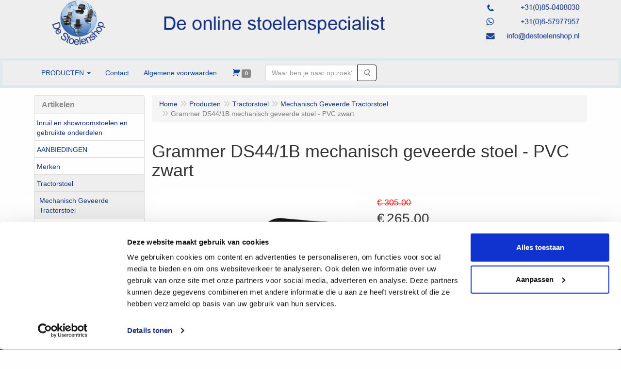

--- FILE ---
content_type: text/html; charset=UTF-8
request_url: https://www.destoelenshop.nl/nl/tractorstoel/mechanisch-geveerde-tractorstoel/grammer-ds44/1b-mechanisch-geveerde-stoel-pvc-zwart/a-527-10000006
body_size: 17281
content:
<!DOCTYPE html>
<html lang="nl">
    <head>
        <base href="https://www.destoelenshop.nl/"
              data-url=""
              data-routing="/js/routing.json"
        />
        <meta name="viewport" content="width=device-width, initial-scale=1">
        <meta charset="utf-8" >
        
                    <meta name="author" content="J. Martens" />
                    <meta name="keywords" content="Grammer, DS44/1B, mechanisch, geveerde, stoel, -, PVC, zwart, A54008/2052165" />
                    <meta name="description" content="Grammer DS44/1B mechanisch geveerde stoel - PVC zwart (A54008/2052165)" />
                    <meta name="google-site-verification" content="5O17XePA1x0DwAeFuwvZV1nPRoFkrgLHim-BOfMITDE" />
                    <meta name="rating" content="general" />
                    <meta name="p:domain_verify" content="38d4fe9c3f79a7ab976fa940984bb0d1" />
                    <meta name='generator' content='LogiVert 8.19.0.3; Equinoxe 10.5.15' />
        
        <title>Grammer DS44/1B mechanisch geveerde stoel - PVC zwart</title>

        <!-- Load scripting -->
                                    <script>
                    window.dataLayer = window.dataLayer || [];window.dataLayer.push({
                        'event': 'consent_necessary'                    
                    });window.dataLayer.push({
                        'event': 'consent_preferences'                    
                    });window.dataLayer.push({
                        'event': 'consent_statistics'                    
                    });window.dataLayer.push({
                        'event': 'consent_marketing'                    
                    });</script>
                            
                <script>
                    window.dataLayer = window.dataLayer || [];
                    window.dataLayer.push({
                        'event': 'fireRemarketingTag',
                        'google_tag_params': {
                            'ecomm_pagetype': 'product',
                            'ecomm_prodid': 'A54008/2052165',
                            'ecomm_totalvalue': '265'
                        },
                        'userId': 'not-logged-in'
                    });
                </script>
            
                            <script>
    window.dataLayer = window.dataLayer || [];
    window.dataLayer.enableGA4Ecommerce = false;
</script>
                            
            <script>
                (function(w,d,s,l,i){w[l]=w[l]||[];w[l].push({'gtm.start': new Date().getTime(),event:'gtm.js'});var f=d.getElementsByTagName(s)[0],
                    j=d.createElement(s),dl=l!='dataLayer'?'&l='+l:'';j.addEventListener('error',function() { document.getElementsByTagName('html')[0].classList.add('abl-detected');document.dispatchEvent(new CustomEvent('lv_gtm_ready', {detail: {status: 'error'}})); });j.addEventListener('load', function() { document.dispatchEvent(new Event('lv_gtm_ready', {detail: {status: 'ok'}}));});j.async=true;j.src=
                                              'https://www.googletagmanager.com/gtm.js?id='+i+dl;f.parentNode.insertBefore(j,f);
                })(window,document,'script','dataLayer','GTM-WXHPWGW');
            </script>
                            <script src="/js/api.min.js?h=9a8857d6"></script>
                            <script>
document.addEventListener('DOMContentLoaded', function(el) {
    window.api = new Api("MDc4OTQxNzI2NTYxODE6TmJERFBWRzd5RVVLd0RvYW50RA==", "https://www.destoelenshop.nl");
});
</script>
                    
        <script src="/js/plugins.min.js?h=bb38a032" id="pluginScripts"></script>
        <script src="/js/early_scripts.min.js?h=2ebe7f84" id="earlyScripts"></script>

        <script>
            // Epsilon Polyfill for IE
            if (Number.EPSILON === undefined) {
                Number.EPSILON = Math.pow(2, -52);
            }
            // Number Formatting
            Math.toDisplay = function (val, precision, force_sign) {
                if (typeof force_sign === 'undefined') {
                    force_sign = false;
                }

                if (typeof precision === "undefined") {
                    precision = 2;
                }

                if(isNaN(val) || typeof val !== "number") {
                    return false;
                }

                val = val + (1E3 * Number.EPSILON);
                var str = val.toFixed(precision);
                var decpoint = str.indexOf('.');

                str = str.replace('.', '.');

                for(var i = (decpoint - 3); i > 0; i = i - 3) {
                    str = str.slice(0, i) + ',' + str.slice(i);
                }

                if(force_sign && val > 0) {
                    str = "+" + str;
                }

                return str;
            }

            Math.toPrice = function(val, force_sign) {
                if(typeof force_sign === 'undefined') {
                    force_sign = false;
                }
                var price = "";

                if(val === 0) {
                    price = "Gratis";
                } else {
                    if(force_sign && val > 0) {
                        price = "+";
                    } else if(val < 0) {
                        price = "-";
                    }
                    price += "€ ";
                    price += Math.toDisplay(Math.abs(val), 2);
                }

                return price;
            }
            window.main_root = "https://www.destoelenshop.nl/";

        </script>

        <link rel="stylesheet" href="/assets/base.css?h=676cf9a1" />

        <link rel="stylesheet" href="/assets/theme.css?h=604ea903" />
        <link rel="icon" type="image/x-icon" href="/favicon.ico?h=f2e5b7c8" />    </head>
    <body data-sticky-container>
                                    
                <noscript>
                    <iframe src="https://www.googletagmanager.com/ns.html?id=GTM-WXHPWGW"
                            height="0" width="0" style="display:none;visibility:hidden">
                    </iframe>
                </noscript>
            
                    
                    <header>
    <div class="logo-top">
        <div class="container">
            <div class="logo-container">
                <a href="/nl/">
                    <img src="/images/cb_17.png?h=cc981282" alt="Logo DE STOELENSHOP"/>                </a>
            </div>
            <div class="pull-right hidden-xs">
                    <ul class="nav navbar-nav  " data-sm-skip="data-sm-skip">
        
    </ul>

            </div>
        </div>
    </div>
</header>
<div class="nav-top sticky-header ">
    <nav class="navbar">
        <div class="container">
            <div class="navbar-header">
                <div class="mobile-menu-navbar">
                        <ul class="nav navbar-nav  " data-sm-skip="data-sm-skip">
        
    </ul>

                </div>
                <button type="button" class="navbar-toggle collapsed" data-toggle="collapse" data-target="#topmenu"
                        aria-expanded="false">
                    <span class="sr-only">Menu</span>
                    <span class="icon-bar"></span>
                    <span class="icon-bar"></span>
                    <span class="icon-bar"></span>
                </button>
            </div>

            <div class="collapse navbar-collapse" id="topmenu">
                <div class="mobile-menu-addon">
                        <ul class="nav navbar-nav  " >
        
    </ul>

                </div>
                    <ul class="nav navbar-nav  " >
            <li class="menu_catalog ">
        <a href="/nl/catalogus" class="children" role="button"
   aria-haspopup="true" aria-expanded="false">
    <span class="lbl">PRODUCTEN</span>
    <span class="caret"></span></a>
                    <ul class="dropdown-menu">
                    <li class="">
        <a href="/nl/inruil-en-showroomstoelen-en-gebruikte-onderdelen/g-31"
   >
    <span class="lbl">Inruil en showroomstoelen en gebruikte onderdelen</span>
    </a>
            </li>
    <li class="">
        <a href="/nl/aanbiedingen/g-30"
   >
    <span class="lbl">AANBIEDINGEN</span>
    </a>
            </li>
    <li class="">
        <a href="/nl/merken/g-26"
   class="dropdown-toggle" data-toggle="dropdown" role="button"
   aria-haspopup="true"
   aria-expanded="false">
    <span class="lbl">Merken</span>
    <span class="caret"></span></a>
                    <ul class="dropdown-menu">
                    <li class="">
        <a href="/nl/merken/grammer-stoelen/g-10000037"
   class="dropdown-toggle" data-toggle="dropdown" role="button"
   aria-haspopup="true"
   aria-expanded="false">
    <span class="lbl">Grammer stoelen</span>
    <span class="caret"></span></a>
                    <ul class="dropdown-menu">
                    <li class="">
        <a href="/nl/merken/grammer-stoelen/grammer-tractorstoelen/g-20000010"
   >
    <span class="lbl">Grammer Tractorstoelen</span>
    </a>
            </li>
    <li class="">
        <a href="/nl/merken/grammer-stoelen/grammer-bouwmachinestoelen/g-20000011"
   >
    <span class="lbl">Grammer Bouwmachinestoelen</span>
    </a>
            </li>
    <li class="">
        <a href="/nl/merken/grammer-stoelen/grammer-vrachtwagenstoelen/g-20000012"
   >
    <span class="lbl">Grammer Vrachtwagenstoelen</span>
    </a>
            </li>
    <li class="">
        <a href="/nl/merken/grammer-stoelen/grammer-heftruckstoelen/g-20000013"
   >
    <span class="lbl">Grammer Heftruckstoelen</span>
    </a>
            </li>

            </ul>
            </li>
    <li class="">
        <a href="/nl/merken/isri-stoelen/g-10000038"
   class="dropdown-toggle" data-toggle="dropdown" role="button"
   aria-haspopup="true"
   aria-expanded="false">
    <span class="lbl">ISRI stoelen</span>
    <span class="caret"></span></a>
                    <ul class="dropdown-menu">
                    <li class="">
        <a href="/nl/merken/isri-stoelen/isri-bouwmachinestoelen/g-20000015"
   >
    <span class="lbl">ISRI Bouwmachinestoelen</span>
    </a>
            </li>
    <li class="">
        <a href="/nl/merken/isri-stoelen/isri-vrachtwagenstoelen/g-20000016"
   >
    <span class="lbl">ISRI Vrachtwagenstoelen</span>
    </a>
            </li>

            </ul>
            </li>
    <li class="">
        <a href="/nl/merken/cobo-stoelen/g-10000039"
   class="dropdown-toggle" data-toggle="dropdown" role="button"
   aria-haspopup="true"
   aria-expanded="false">
    <span class="lbl">Cobo stoelen</span>
    <span class="caret"></span></a>
                    <ul class="dropdown-menu">
                    <li class="">
        <a href="/nl/merken/cobo-stoelen/cobo-tractorstoelen/g-20000018"
   >
    <span class="lbl">Cobo Tractorstoelen</span>
    </a>
            </li>
    <li class="">
        <a href="/nl/merken/cobo-stoelen/cobo-bouwmachinestoelen/g-20000019"
   >
    <span class="lbl">Cobo Bouwmachinestoelen</span>
    </a>
            </li>
    <li class="">
        <a href="/nl/merken/cobo-stoelen/cobo-heftruckstoelen/g-20000021"
   >
    <span class="lbl">Cobo Heftruckstoelen</span>
    </a>
            </li>

            </ul>
            </li>
    <li class="">
        <a href="/nl/merken/kab-seating-stoelen/g-10000040"
   class="dropdown-toggle" data-toggle="dropdown" role="button"
   aria-haspopup="true"
   aria-expanded="false">
    <span class="lbl">KAB Seating stoelen</span>
    <span class="caret"></span></a>
                    <ul class="dropdown-menu">
                    <li class="">
        <a href="/nl/merken/kab-seating-stoelen/kab-tractorstoelen/g-20000022"
   >
    <span class="lbl">KAB Tractorstoelen</span>
    </a>
            </li>
    <li class="">
        <a href="/nl/merken/kab-seating-stoelen/kab-bouwmachinestoelen/g-20000023"
   >
    <span class="lbl">KAB Bouwmachinestoelen</span>
    </a>
            </li>
    <li class="">
        <a href="/nl/merken/kab-seating-stoelen/kab-heftruckstoelen/g-20000025"
   >
    <span class="lbl">KAB Heftruckstoelen</span>
    </a>
            </li>
    <li class="">
        <a href="/nl/merken/kab-seating-stoelen/kab-24-uursstoelen/g-20000189"
   >
    <span class="lbl">KAB 24 Uursstoelen</span>
    </a>
            </li>

            </ul>
            </li>
    <li class="">
        <a href="/nl/merken/star-seating-stoelen/g-10000148"
   >
    <span class="lbl">STAR Seating stoelen</span>
    </a>
            </li>
    <li class="">
        <a href="/nl/merken/recaro-stoelen/g-10000060"
   class="dropdown-toggle" data-toggle="dropdown" role="button"
   aria-haspopup="true"
   aria-expanded="false">
    <span class="lbl">Recaro stoelen</span>
    <span class="caret"></span></a>
                    <ul class="dropdown-menu">
                    <li class="">
        <a href="/nl/merken/recaro-stoelen/recaro-bouwmachinestoelen/g-20000036"
   >
    <span class="lbl">Recaro Bouwmachinestoelen</span>
    </a>
            </li>

            </ul>
            </li>
    <li class="">
        <a href="/nl/merken/wipomatic/g-10000059"
   >
    <span class="lbl">Wipomatic</span>
    </a>
            </li>
    <li class="">
        <a href="/nl/merken/sittab/g-10000079"
   >
    <span class="lbl">Sittab</span>
    </a>
            </li>
    <li class="">
        <a href="/nl/merken/bimos-stoelen/g-10000067"
   class="dropdown-toggle" data-toggle="dropdown" role="button"
   aria-haspopup="true"
   aria-expanded="false">
    <span class="lbl">BIMOS stoelen</span>
    <span class="caret"></span></a>
                    <ul class="dropdown-menu">
                    <li class="">
        <a href="/nl/merken/bimos-stoelen/bimos-neon/g-20000038"
   >
    <span class="lbl">BIMOS Neon</span>
    </a>
            </li>
    <li class="">
        <a href="/nl/merken/bimos-stoelen/bimos-all-in-one/g-20000042"
   >
    <span class="lbl">BIMOS All-In-One</span>
    </a>
            </li>
    <li class="">
        <a href="/nl/merken/bimos-stoelen/bimos-unitec/g-20000039"
   >
    <span class="lbl">BIMOS Unitec</span>
    </a>
            </li>
    <li class="">
        <a href="/nl/merken/bimos-stoelen/bimos-nexxit/g-20000040"
   >
    <span class="lbl">BIMOS Nexxit</span>
    </a>
            </li>
    <li class="">
        <a href="/nl/merken/bimos-stoelen/bimos-krukje/g-20000144"
   >
    <span class="lbl">BIMOS Krukje</span>
    </a>
            </li>
    <li class="">
        <a href="/nl/merken/bimos-stoelen/bimos-voetensteun/g-20000139"
   >
    <span class="lbl">BIMOS Voetensteun</span>
    </a>
            </li>
    <li class="">
        <a href="/nl/merken/bimos-stoelen/bimos-esd/g-20000136"
   >
    <span class="lbl">BIMOS ESD</span>
    </a>
            </li>
    <li class="">
        <a href="/nl/merken/bimos-stoelen/bimos-laboratorium/g-20000137"
   >
    <span class="lbl">BIMOS Laboratorium</span>
    </a>
            </li>
    <li class="">
        <a href="/nl/merken/bimos-stoelen/bimos-cleanroom/g-20000138"
   >
    <span class="lbl">BIMOS Cleanroom</span>
    </a>
            </li>
    <li class="">
        <a href="/nl/merken/bimos-stoelen/bimos-stahulp/g-20000140"
   >
    <span class="lbl">BIMOS Stahulp</span>
    </a>
            </li>
    <li class="">
        <a href="/nl/merken/bimos-stoelen/onderdelen-bimos-stoelen/g-20000192"
   >
    <span class="lbl">Onderdelen BIMOS stoelen</span>
    </a>
            </li>

            </ul>
            </li>
    <li class="">
        <a href="/nl/merken/score-stoelen/g-10000073"
   class="dropdown-toggle" data-toggle="dropdown" role="button"
   aria-haspopup="true"
   aria-expanded="false">
    <span class="lbl">Score stoelen</span>
    <span class="caret"></span></a>
                    <ul class="dropdown-menu">
                    <li class="">
        <a href="/nl/merken/score-stoelen/score-at-work-line/g-20000081"
   >
    <span class="lbl">Score At Work Line</span>
    </a>
            </li>
    <li class="">
        <a href="/nl/merken/score-stoelen/score-pro-4400-line/g-20000082"
   >
    <span class="lbl">Score Pro 4400 Line</span>
    </a>
            </li>
    <li class="">
        <a href="/nl/merken/score-stoelen/score-spirit-line/g-20000083"
   >
    <span class="lbl">Score Spirit Line</span>
    </a>
            </li>
    <li class="">
        <a href="/nl/merken/score-stoelen/score-rvs/g-20000199"
   >
    <span class="lbl">Score RVS</span>
    </a>
            </li>
    <li class="">
        <a href="/nl/merken/score-stoelen/score-zadelzittingen/g-20000085"
   >
    <span class="lbl">Score Zadelzittingen</span>
    </a>
            </li>
    <li class="">
        <a href="/nl/merken/score-stoelen/score-stahulpen/g-20000086"
   >
    <span class="lbl">Score Stahulpen</span>
    </a>
            </li>
    <li class="">
        <a href="/nl/merken/score-stoelen/score-ergo-line/g-20000087"
   >
    <span class="lbl">Score Ergo Line</span>
    </a>
            </li>
    <li class="">
        <a href="/nl/merken/score-stoelen/score-5100-line/g-20000088"
   >
    <span class="lbl">Score 5100 Line</span>
    </a>
            </li>
    <li class="">
        <a href="/nl/merken/score-stoelen/score-5000-line-tot-150-kg/g-20000089"
   >
    <span class="lbl">Score 5000 Line, tot 150 kg</span>
    </a>
            </li>
    <li class="">
        <a href="/nl/merken/score-stoelen/score-maxx-line-tot-250-kg/g-20000090"
   >
    <span class="lbl">Score MaXX Line tot 250 kg</span>
    </a>
            </li>
    <li class="">
        <a href="/nl/merken/score-stoelen/score-esd-line/g-20000092"
   >
    <span class="lbl">Score ESD Line</span>
    </a>
            </li>
    <li class="">
        <a href="/nl/merken/score-stoelen/score-voetensteunen/g-20000091"
   >
    <span class="lbl">Score Voetensteunen</span>
    </a>
            </li>
    <li class="">
        <a href="/nl/merken/score-stoelen/score-taboeretten/g-20000141"
   >
    <span class="lbl">Score Taboeretten</span>
    </a>
            </li>
    <li class="">
        <a href="/nl/merken/score-stoelen/score-medical-line/g-20000142"
   >
    <span class="lbl">Score Medical Line</span>
    </a>
            </li>
    <li class="">
        <a href="/nl/merken/score-stoelen/score-cleanroom-line/g-20000143"
   >
    <span class="lbl">Score Cleanroom Line</span>
    </a>
            </li>
    <li class="">
        <a href="/nl/merken/score-stoelen/onderdelen-score-stoelen/g-20000193"
   >
    <span class="lbl">Onderdelen Score stoelen</span>
    </a>
            </li>

            </ul>
            </li>
    <li class="">
        <a href="/nl/merken/interstuhl-stoelen/g-10000071"
   >
    <span class="lbl">Interstuhl stoelen</span>
    </a>
            </li>

            </ul>
            </li>
    <li class="">
        <a href="/nl/tractorstoel/g-9"
   class="dropdown-toggle" data-toggle="dropdown" role="button"
   aria-haspopup="true"
   aria-expanded="false">
    <span class="lbl">Tractorstoel</span>
    <span class="caret"></span></a>
                    <ul class="dropdown-menu">
                    <li class="">
        <a href="/nl/tractorstoel/mechanisch-geveerde-tractorstoel/g-10000006"
   >
    <span class="lbl">Mechanisch Geveerde Tractorstoel</span>
    </a>
            </li>
    <li class="">
        <a href="/nl/tractorstoel/luchtgeveerde-tractorstoel/g-10000005"
   >
    <span class="lbl">Luchtgeveerde Tractorstoel</span>
    </a>
            </li>
    <li class="">
        <a href="/nl/tractorstoel/onderdelen-trekkerstoel/g-10000130"
   class="dropdown-toggle" data-toggle="dropdown" role="button"
   aria-haspopup="true"
   aria-expanded="false">
    <span class="lbl">Onderdelen Trekkerstoel</span>
    <span class="caret"></span></a>
                    <ul class="dropdown-menu">
                    <li class="">
        <a href="/nl/tractorstoel/onderdelen-trekkerstoel/onderdelen-veersysteem-grammer/g-20000145"
   >
    <span class="lbl">Onderdelen veersysteem Grammer</span>
    </a>
            </li>
    <li class="">
        <a href="/nl/tractorstoel/onderdelen-trekkerstoel/onderdelen-bovendeel-grammer/g-20000146"
   >
    <span class="lbl">Onderdelen bovendeel Grammer</span>
    </a>
            </li>
    <li class="">
        <a href="/nl/tractorstoel/onderdelen-trekkerstoel/onderdelen-armleuningen-grammer/g-20000147"
   >
    <span class="lbl">Onderdelen armleuningen Grammer</span>
    </a>
            </li>
    <li class="">
        <a href="/nl/tractorstoel/onderdelen-trekkerstoel/onderdelen-veersysteem-kab-seating/g-20000148"
   >
    <span class="lbl">Onderdelen veersysteem KAB Seating</span>
    </a>
            </li>
    <li class="">
        <a href="/nl/tractorstoel/onderdelen-trekkerstoel/onderdelen-bovendeel-kab-seating/g-20000149"
   >
    <span class="lbl">Onderdelen bovendeel KAB Seating</span>
    </a>
            </li>
    <li class="">
        <a href="/nl/tractorstoel/onderdelen-trekkerstoel/onderdelen-armleuningen-kab-seating/g-20000150"
   >
    <span class="lbl">Onderdelen armleuningen KAB Seating</span>
    </a>
            </li>
    <li class="">
        <a href="/nl/tractorstoel/onderdelen-trekkerstoel/onderdelen-veersysteem-cobo-mt/g-20000151"
   >
    <span class="lbl">Onderdelen veersysteem Cobo MT</span>
    </a>
            </li>
    <li class="">
        <a href="/nl/tractorstoel/onderdelen-trekkerstoel/onderdelen-bovendeel-cobo-mt/g-20000152"
   >
    <span class="lbl">Onderdelen bovendeel Cobo MT</span>
    </a>
            </li>
    <li class="">
        <a href="/nl/tractorstoel/onderdelen-trekkerstoel/onderdelen-armleuningen-cobo-mt/g-20000153"
   >
    <span class="lbl">Onderdelen armleuningen Cobo MT</span>
    </a>
            </li>
    <li class="">
        <a href="/nl/tractorstoel/onderdelen-trekkerstoel/onderdelen-overige-merken/g-20000154"
   >
    <span class="lbl">Onderdelen overige merken</span>
    </a>
            </li>
    <li class="">
        <a href="/nl/tractorstoel/onderdelen-trekkerstoel/kussens-en-hoezen-tractorstoel/g-20000155"
   >
    <span class="lbl">Kussens en Hoezen Tractorstoel</span>
    </a>
            </li>
    <li class="">
        <a href="/nl/tractorstoel/onderdelen-trekkerstoel/bovendeel-topper-tractorstoel/g-20000156"
   >
    <span class="lbl">Bovendeel / Topper Tractorstoel</span>
    </a>
            </li>
    <li class="">
        <a href="/nl/tractorstoel/onderdelen-trekkerstoel/veersysteem-onderstel-tractorstoel/g-20000157"
   >
    <span class="lbl">Veersysteem / Onderstel Tractorstoel</span>
    </a>
            </li>

            </ul>
            </li>
    <li class="">
        <a href="/nl/tractorstoel/special-parts-tractorstoel/g-10000061"
   >
    <span class="lbl">Special Parts Tractorstoel</span>
    </a>
            </li>

            </ul>
            </li>
    <li class="">
        <a href="/nl/onderdelen-tractorstoel/g-24"
   class="dropdown-toggle" data-toggle="dropdown" role="button"
   aria-haspopup="true"
   aria-expanded="false">
    <span class="lbl">Onderdelen Tractorstoel</span>
    <span class="caret"></span></a>
                    <ul class="dropdown-menu">
                    <li class="">
        <a href="/nl/onderdelen-tractorstoel/onderdelen-tractorstoelen/g-10000033"
   class="dropdown-toggle" data-toggle="dropdown" role="button"
   aria-haspopup="true"
   aria-expanded="false">
    <span class="lbl">Onderdelen Tractorstoelen</span>
    <span class="caret"></span></a>
                    <ul class="dropdown-menu">
                    <li class="">
        <a href="/nl/onderdelen-tractorstoel/onderdelen-tractorstoelen/onderdelen-veersysteem-grammer-tractorstoel/g-20000027"
   >
    <span class="lbl">Onderdelen veersysteem Grammer Tractorstoel</span>
    </a>
            </li>
    <li class="">
        <a href="/nl/onderdelen-tractorstoel/onderdelen-tractorstoelen/onderdelen-bovendeel-grammer-tractorstoel/g-20000028"
   >
    <span class="lbl">Onderdelen bovendeel Grammer Tractorstoel</span>
    </a>
            </li>
    <li class="">
        <a href="/nl/onderdelen-tractorstoel/onderdelen-tractorstoelen/armleuningen-grammer-tractorstoel/g-20000029"
   >
    <span class="lbl">Armleuningen Grammer Tractorstoel</span>
    </a>
            </li>
    <li class="">
        <a href="/nl/onderdelen-tractorstoel/onderdelen-tractorstoelen/onderdelen-veersysteem-kab-seating-tractorstoel/g-20000094"
   >
    <span class="lbl">Onderdelen veersysteem KAB Seating Tractorstoel</span>
    </a>
            </li>
    <li class="">
        <a href="/nl/onderdelen-tractorstoel/onderdelen-tractorstoelen/onderdelen-bovendeel-kab-seating-tractorstoel/g-20000095"
   >
    <span class="lbl">Onderdelen bovendeel KAB Seating Tractorstoel</span>
    </a>
            </li>
    <li class="">
        <a href="/nl/onderdelen-tractorstoel/onderdelen-tractorstoelen/armleuningen-kab-seating-tractorstoel/g-20000096"
   >
    <span class="lbl">Armleuningen KAB Seating Tractorstoel</span>
    </a>
            </li>
    <li class="">
        <a href="/nl/onderdelen-tractorstoel/onderdelen-tractorstoelen/onderdelen-veersysteem-cobo-tractorstoel/g-20000030"
   >
    <span class="lbl">Onderdelen veersysteem COBO Tractorstoel</span>
    </a>
            </li>
    <li class="">
        <a href="/nl/onderdelen-tractorstoel/onderdelen-tractorstoelen/onderdelen-bovendeel-cobo-tractorstoel/g-20000031"
   >
    <span class="lbl">Onderdelen bovendeel COBO Tractorstoel</span>
    </a>
            </li>
    <li class="">
        <a href="/nl/onderdelen-tractorstoel/onderdelen-tractorstoelen/armleuningen-cobo-tractorstoel/g-20000032"
   >
    <span class="lbl">Armleuningen COBO Tractorstoel</span>
    </a>
            </li>
    <li class="">
        <a href="/nl/onderdelen-tractorstoel/onderdelen-tractorstoelen/onderdelen-overige-merken-tractorstoel/g-20000033"
   >
    <span class="lbl">Onderdelen Overige Merken Tractorstoel</span>
    </a>
            </li>

            </ul>
            </li>
    <li class="">
        <a href="/nl/onderdelen-tractorstoel/kussens-en-hoezen-tractorstoel/g-10000041"
   >
    <span class="lbl">Kussens en Hoezen Tractorstoel</span>
    </a>
            </li>
    <li class="">
        <a href="/nl/onderdelen-tractorstoel/bovendeel-topper-tractorstoel/g-10000046"
   >
    <span class="lbl">Bovendeel / Topper Tractorstoel</span>
    </a>
            </li>
    <li class="">
        <a href="/nl/onderdelen-tractorstoel/veersysteem-onderstel-tractorstoel/g-10000047"
   >
    <span class="lbl">Veersysteem / Onderstel Tractorstoel</span>
    </a>
            </li>

            </ul>
            </li>
    <li class="">
        <a href="/nl/bouwmachinestoel/g-14"
   class="dropdown-toggle" data-toggle="dropdown" role="button"
   aria-haspopup="true"
   aria-expanded="false">
    <span class="lbl">Bouwmachinestoel</span>
    <span class="caret"></span></a>
                    <ul class="dropdown-menu">
                    <li class="">
        <a href="/nl/bouwmachinestoel/mechanisch-geveerde-bouwmachinestoel/g-10000016"
   >
    <span class="lbl">Mechanisch Geveerde Bouwmachinestoel</span>
    </a>
            </li>
    <li class="">
        <a href="/nl/bouwmachinestoel/luchtgeveerde-bouwmachinestoel/g-10000015"
   >
    <span class="lbl">Luchtgeveerde Bouwmachinestoel</span>
    </a>
            </li>
    <li class="">
        <a href="/nl/bouwmachinestoel/onderdelen-bouwmachinestoel/g-10000133"
   class="dropdown-toggle" data-toggle="dropdown" role="button"
   aria-haspopup="true"
   aria-expanded="false">
    <span class="lbl">Onderdelen Bouwmachinestoel</span>
    <span class="caret"></span></a>
                    <ul class="dropdown-menu">
                    <li class="">
        <a href="/nl/bouwmachinestoel/onderdelen-bouwmachinestoel/onderdelen-veersysteem-grammer-bouwmachinestoel/g-20000158"
   >
    <span class="lbl">Onderdelen veersysteem Grammer Bouwmachinestoel</span>
    </a>
            </li>
    <li class="">
        <a href="/nl/bouwmachinestoel/onderdelen-bouwmachinestoel/onderdelen-bovendeel-grammer-bouwmachinestoel/g-20000159"
   >
    <span class="lbl">Onderdelen bovendeel Grammer Bouwmachinestoel</span>
    </a>
            </li>
    <li class="">
        <a href="/nl/bouwmachinestoel/onderdelen-bouwmachinestoel/onderdelen-armleuningen-grammer-bouwmachinestoel/g-20000160"
   >
    <span class="lbl">Onderdelen armleuningen Grammer Bouwmachinestoel</span>
    </a>
            </li>
    <li class="">
        <a href="/nl/bouwmachinestoel/onderdelen-bouwmachinestoel/onderdelen-veersysteem-kab-seating-bouwmachinestoe/g-20000161"
   >
    <span class="lbl">Onderdelen veersysteem KAB Seating Bouwmachinestoe</span>
    </a>
            </li>
    <li class="">
        <a href="/nl/bouwmachinestoel/onderdelen-bouwmachinestoel/onderdelen-bovendeel-kab-seating-bouwmachinestoel/g-20000162"
   >
    <span class="lbl">Onderdelen bovendeel KAB Seating Bouwmachinestoel</span>
    </a>
            </li>
    <li class="">
        <a href="/nl/bouwmachinestoel/onderdelen-bouwmachinestoel/onderdelen-armleuningen-kab-seating-bouwmachinesto/g-20000163"
   >
    <span class="lbl">Onderdelen armleuningen KAB Seating Bouwmachinesto</span>
    </a>
            </li>
    <li class="">
        <a href="/nl/bouwmachinestoel/onderdelen-bouwmachinestoel/onderdelen-veersysteem-isri-bouwmachinestoel/g-20000164"
   >
    <span class="lbl">Onderdelen veersysteem ISRI Bouwmachinestoel</span>
    </a>
            </li>
    <li class="">
        <a href="/nl/bouwmachinestoel/onderdelen-bouwmachinestoel/onderdelen-bovendeel-isri-bouwmachinestoel/g-20000165"
   >
    <span class="lbl">Onderdelen bovendeel ISRI Bouwmachinestoel</span>
    </a>
            </li>
    <li class="">
        <a href="/nl/bouwmachinestoel/onderdelen-bouwmachinestoel/onderdelen-armleuningen-isri-bouwmachinestoel/g-20000166"
   >
    <span class="lbl">Onderdelen armleuningen ISRI Bouwmachinestoel</span>
    </a>
            </li>
    <li class="">
        <a href="/nl/bouwmachinestoel/onderdelen-bouwmachinestoel/onderdelen-overige-merken-bouwmachinestoel/g-20000167"
   >
    <span class="lbl">Onderdelen Overige Merken Bouwmachinestoel</span>
    </a>
            </li>
    <li class="">
        <a href="/nl/bouwmachinestoel/onderdelen-bouwmachinestoel/kussens-en-hoezen-bouwmachinestoel/g-20000168"
   >
    <span class="lbl">Kussens en Hoezen Bouwmachinestoel</span>
    </a>
            </li>
    <li class="">
        <a href="/nl/bouwmachinestoel/onderdelen-bouwmachinestoel/bovendeel-topper-bouwmachinestoel/g-20000169"
   >
    <span class="lbl">Bovendeel / Topper Bouwmachinestoel</span>
    </a>
            </li>
    <li class="">
        <a href="/nl/bouwmachinestoel/onderdelen-bouwmachinestoel/veersysteem-bouwmachinestoel/g-20000170"
   >
    <span class="lbl">Veersysteem Bouwmachinestoel</span>
    </a>
            </li>

            </ul>
            </li>

            </ul>
            </li>
    <li class="">
        <a href="/nl/onderdelen-bouwmachinestoel/g-22"
   class="dropdown-toggle" data-toggle="dropdown" role="button"
   aria-haspopup="true"
   aria-expanded="false">
    <span class="lbl">Onderdelen Bouwmachinestoel</span>
    <span class="caret"></span></a>
                    <ul class="dropdown-menu">
                    <li class="">
        <a href="/nl/onderdelen-bouwmachinestoel/onderdelen-tbv-bouwmachinestoel/g-10000034"
   class="dropdown-toggle" data-toggle="dropdown" role="button"
   aria-haspopup="true"
   aria-expanded="false">
    <span class="lbl">Onderdelen tbv Bouwmachinestoel</span>
    <span class="caret"></span></a>
                    <ul class="dropdown-menu">
                    <li class="">
        <a href="/nl/onderdelen-bouwmachinestoel/onderdelen-tbv-bouwmachinestoel/onderdelen-veersysteem-grammer-bouwmachinestoel/g-20000097"
   >
    <span class="lbl">onderdelen veersysteem Grammer Bouwmachinestoel</span>
    </a>
            </li>
    <li class="">
        <a href="/nl/onderdelen-bouwmachinestoel/onderdelen-tbv-bouwmachinestoel/onderdelen-bovendeel-grammer-bouwmachinestoel/g-20000098"
   >
    <span class="lbl">onderdelen bovendeel Grammer Bouwmachinestoel</span>
    </a>
            </li>
    <li class="">
        <a href="/nl/onderdelen-bouwmachinestoel/onderdelen-tbv-bouwmachinestoel/armleuningen-grammer-bouwmachinestoel/g-20000099"
   >
    <span class="lbl">armleuningen Grammer Bouwmachinestoel</span>
    </a>
            </li>
    <li class="">
        <a href="/nl/onderdelen-bouwmachinestoel/onderdelen-tbv-bouwmachinestoel/onderdelen-veersysteem-kab-bouwmachinestoel/g-20000100"
   >
    <span class="lbl">onderdelen veersysteem KAB Bouwmachinestoel</span>
    </a>
            </li>
    <li class="">
        <a href="/nl/onderdelen-bouwmachinestoel/onderdelen-tbv-bouwmachinestoel/onderdelen-bovendeel-kab-bouwmachinestoel/g-20000101"
   >
    <span class="lbl">onderdelen bovendeel KAB Bouwmachinestoel</span>
    </a>
            </li>
    <li class="">
        <a href="/nl/onderdelen-bouwmachinestoel/onderdelen-tbv-bouwmachinestoel/armleuningen-kab-bouwmachinestoel/g-20000102"
   >
    <span class="lbl">armleuningen KAB Bouwmachinestoel</span>
    </a>
            </li>
    <li class="">
        <a href="/nl/onderdelen-bouwmachinestoel/onderdelen-tbv-bouwmachinestoel/onderdelen-veersysteem-isri-bouwmachinestoel/g-20000103"
   >
    <span class="lbl">onderdelen veersysteem ISRI Bouwmachinestoel</span>
    </a>
            </li>
    <li class="">
        <a href="/nl/onderdelen-bouwmachinestoel/onderdelen-tbv-bouwmachinestoel/onderdelen-bovendeel-isri-bouwmachinestoel/g-20000104"
   >
    <span class="lbl">onderdelen bovendeel ISRI Bouwmachinestoel</span>
    </a>
            </li>
    <li class="">
        <a href="/nl/onderdelen-bouwmachinestoel/onderdelen-tbv-bouwmachinestoel/armleuningen-isri-bouwmachinestoel/g-20000105"
   >
    <span class="lbl">armleuningen ISRI Bouwmachinestoel</span>
    </a>
            </li>
    <li class="">
        <a href="/nl/onderdelen-bouwmachinestoel/onderdelen-tbv-bouwmachinestoel/onderdelen-overige-merken-bouwmachinestoel/g-20000106"
   >
    <span class="lbl">onderdelen overige merken Bouwmachinestoel</span>
    </a>
            </li>

            </ul>
            </li>
    <li class="">
        <a href="/nl/onderdelen-bouwmachinestoel/kussens-en-hoezen-bouwmachinestoel/g-10000042"
   >
    <span class="lbl">Kussens en hoezen Bouwmachinestoel</span>
    </a>
            </li>
    <li class="">
        <a href="/nl/onderdelen-bouwmachinestoel/bovendeel-topper-bouwmachinestoel/g-10000048"
   >
    <span class="lbl">Bovendeel / Topper Bouwmachinestoel</span>
    </a>
            </li>
    <li class="">
        <a href="/nl/onderdelen-bouwmachinestoel/veersysteem-onderstel-bouwmachinestoel/g-10000049"
   >
    <span class="lbl">Veersysteem / Onderstel Bouwmachinestoel</span>
    </a>
            </li>

            </ul>
            </li>
    <li class="">
        <a href="/nl/vrachtwagenstoel/g-12"
   class="dropdown-toggle" data-toggle="dropdown" role="button"
   aria-haspopup="true"
   aria-expanded="false">
    <span class="lbl">Vrachtwagenstoel</span>
    <span class="caret"></span></a>
                    <ul class="dropdown-menu">
                    <li class="">
        <a href="/nl/vrachtwagenstoel/mechanisch-geveerde-vrachtwagenstoel/g-10000052"
   >
    <span class="lbl">Mechanisch Geveerde Vrachtwagenstoel</span>
    </a>
            </li>
    <li class="">
        <a href="/nl/vrachtwagenstoel/luchtgeveerde-vrachtwagenstoel/g-10000009"
   >
    <span class="lbl">Luchtgeveerde Vrachtwagenstoel</span>
    </a>
            </li>
    <li class="">
        <a href="/nl/vrachtwagenstoel/onderdelen-vrachtwagenstoel/g-10000134"
   class="dropdown-toggle" data-toggle="dropdown" role="button"
   aria-haspopup="true"
   aria-expanded="false">
    <span class="lbl">Onderdelen Vrachtwagenstoel</span>
    <span class="caret"></span></a>
                    <ul class="dropdown-menu">
                    <li class="">
        <a href="/nl/vrachtwagenstoel/onderdelen-vrachtwagenstoel/onderdelen-grammer-vrachtwagenstoel/g-20000171"
   >
    <span class="lbl">Onderdelen Grammer Vrachtwagenstoel</span>
    </a>
            </li>
    <li class="">
        <a href="/nl/vrachtwagenstoel/onderdelen-vrachtwagenstoel/onderdelen-isri-vrachtwagenstoel/g-20000172"
   >
    <span class="lbl">Onderdelen ISRI Vrachtwagenstoel</span>
    </a>
            </li>
    <li class="">
        <a href="/nl/vrachtwagenstoel/onderdelen-vrachtwagenstoel/onderdelen-kab-vrachtwagenstoel/g-20000173"
   >
    <span class="lbl">Onderdelen KAB Vrachtwagenstoel</span>
    </a>
            </li>
    <li class="">
        <a href="/nl/vrachtwagenstoel/onderdelen-vrachtwagenstoel/onderdelen-recaro-vrachtwagenstoel/g-20000174"
   >
    <span class="lbl">Onderdelen Recaro Vrachtwagenstoel</span>
    </a>
            </li>
    <li class="">
        <a href="/nl/vrachtwagenstoel/onderdelen-vrachtwagenstoel/zitkussens-en-hoezen-vrachtwagenstoel/g-20000175"
   >
    <span class="lbl">Zitkussens en Hoezen Vrachtwagenstoel</span>
    </a>
            </li>
    <li class="">
        <a href="/nl/vrachtwagenstoel/onderdelen-vrachtwagenstoel/onderdelen-universeel-vrachtwagenstoel/g-20000176"
   >
    <span class="lbl">Onderdelen Universeel Vrachtwagenstoel</span>
    </a>
            </li>

            </ul>
            </li>

            </ul>
            </li>
    <li class="">
        <a href="/nl/onderdelen-vrachtwagenstoel/g-25"
   class="dropdown-toggle" data-toggle="dropdown" role="button"
   aria-haspopup="true"
   aria-expanded="false">
    <span class="lbl">Onderdelen Vrachtwagenstoel</span>
    <span class="caret"></span></a>
                    <ul class="dropdown-menu">
                    <li class="">
        <a href="/nl/onderdelen-vrachtwagenstoel/onderdelen-grammer-vrachtwagenstoelen/g-10000075"
   >
    <span class="lbl">Onderdelen Grammer vrachtwagenstoelen</span>
    </a>
            </li>
    <li class="">
        <a href="/nl/onderdelen-vrachtwagenstoel/onderdelen-isri-vrachtwagenstoelen/g-10000035"
   >
    <span class="lbl">Onderdelen ISRI vrachtwagenstoelen</span>
    </a>
            </li>
    <li class="">
        <a href="/nl/onderdelen-vrachtwagenstoel/onderdelen-kab-vrachtwagenstoelen/g-10000082"
   >
    <span class="lbl">Onderdelen KAB vrachtwagenstoelen</span>
    </a>
            </li>
    <li class="">
        <a href="/nl/onderdelen-vrachtwagenstoel/onderdelen-recaro-vrachtwagenstoelen/g-10000081"
   >
    <span class="lbl">Onderdelen Recaro vrachtwagenstoelen</span>
    </a>
            </li>
    <li class="">
        <a href="/nl/onderdelen-vrachtwagenstoel/zitkussens-en-hoezen-vrachtwagenstoel/g-10000043"
   >
    <span class="lbl">Zitkussens en hoezen Vrachtwagenstoel</span>
    </a>
            </li>
    <li class="">
        <a href="/nl/onderdelen-vrachtwagenstoel/onderdelen-universeel-vrachtwagenstoel/g-10000076"
   >
    <span class="lbl">Onderdelen Universeel Vrachtwagenstoel</span>
    </a>
            </li>

            </ul>
            </li>
    <li class="">
        <a href="/nl/bestelwagenstoel/g-32"
   class="dropdown-toggle" data-toggle="dropdown" role="button"
   aria-haspopup="true"
   aria-expanded="false">
    <span class="lbl">Bestelwagenstoel</span>
    <span class="caret"></span></a>
                    <ul class="dropdown-menu">
                    <li class="">
        <a href="/nl/bestelwagenstoel/mechanisch-geveerde-bestelwagenstoel/g-10000055"
   >
    <span class="lbl">Mechanisch Geveerde Bestelwagenstoel</span>
    </a>
            </li>
    <li class="">
        <a href="/nl/bestelwagenstoel/luchtgeveerde-bestelwagenstoel/g-10000056"
   >
    <span class="lbl">Luchtgeveerde Bestelwagenstoel</span>
    </a>
            </li>
    <li class="">
        <a href="/nl/bestelwagenstoel/onderdelen-bestelwagenstoel/g-10000135"
   >
    <span class="lbl">Onderdelen Bestelwagenstoel</span>
    </a>
            </li>
    <li class="">
        <a href="/nl/bestelwagenstoel/zitkussen-en-hoezen-bestelwagenstoel/g-10000142"
   class="dropdown-toggle" data-toggle="dropdown" role="button"
   aria-haspopup="true"
   aria-expanded="false">
    <span class="lbl">Zitkussen en Hoezen Bestelwagenstoel</span>
    <span class="caret"></span></a>
                    <ul class="dropdown-menu">
                    <li class="">
        <a href="/nl/bestelwagenstoel/zitkussen-en-hoezen-bestelwagenstoel/mercedes-benz-kussens-en-hoezen/g-20000179"
   >
    <span class="lbl">Mercedes-Benz kussens en hoezen</span>
    </a>
            </li>
    <li class="">
        <a href="/nl/bestelwagenstoel/zitkussen-en-hoezen-bestelwagenstoel/volkswagen-kussens-en-hoezen/g-20000180"
   >
    <span class="lbl">Volkswagen kussens en hoezen</span>
    </a>
            </li>
    <li class="">
        <a href="/nl/bestelwagenstoel/zitkussen-en-hoezen-bestelwagenstoel/iveco-kussens-en-hoezen/g-20000181"
   >
    <span class="lbl">Iveco kussens en hoezen</span>
    </a>
            </li>
    <li class="">
        <a href="/nl/bestelwagenstoel/zitkussen-en-hoezen-bestelwagenstoel/overige-merken-kussens-en-hoezen/g-20000183"
   >
    <span class="lbl">Overige merken kussens en hoezen</span>
    </a>
            </li>

            </ul>
            </li>

            </ul>
            </li>
    <li class="">
        <a href="/nl/onderdelen-bestelautostoelen/g-33"
   class="dropdown-toggle" data-toggle="dropdown" role="button"
   aria-haspopup="true"
   aria-expanded="false">
    <span class="lbl">Onderdelen Bestelautostoelen</span>
    <span class="caret"></span></a>
                    <ul class="dropdown-menu">
                    <li class="">
        <a href="/nl/onderdelen-bestelautostoelen/onderdelen-bestelautostoelen/g-10000057"
   >
    <span class="lbl">Onderdelen Bestelautostoelen</span>
    </a>
            </li>
    <li class="">
        <a href="/nl/onderdelen-bestelautostoelen/zitkussens-en-hoezen-bestelautostoelen/g-10000058"
   class="dropdown-toggle" data-toggle="dropdown" role="button"
   aria-haspopup="true"
   aria-expanded="false">
    <span class="lbl">Zitkussens en hoezen Bestelautostoelen</span>
    <span class="caret"></span></a>
                    <ul class="dropdown-menu">
                    <li class="">
        <a href="/nl/onderdelen-bestelautostoelen/zitkussens-en-hoezen-bestelautostoelen/mercedes-benz-kussens-en-hoezen/g-20000184"
   >
    <span class="lbl">Mercedes-Benz kussens en hoezen</span>
    </a>
            </li>
    <li class="">
        <a href="/nl/onderdelen-bestelautostoelen/zitkussens-en-hoezen-bestelautostoelen/volkswagen-kussens-en-hoezen/g-20000185"
   >
    <span class="lbl">Volkswagen kussens en hoezen</span>
    </a>
            </li>
    <li class="">
        <a href="/nl/onderdelen-bestelautostoelen/zitkussens-en-hoezen-bestelautostoelen/iveco-kussens-en-hoezen/g-20000186"
   >
    <span class="lbl">Iveco kussens en hoezen</span>
    </a>
            </li>
    <li class="">
        <a href="/nl/onderdelen-bestelautostoelen/zitkussens-en-hoezen-bestelautostoelen/overige-merken-kussens-en-hoezen/g-20000188"
   >
    <span class="lbl">Overige merken kussens en hoezen</span>
    </a>
            </li>

            </ul>
            </li>

            </ul>
            </li>
    <li class="">
        <a href="/nl/heftruckstoel/g-11"
   class="dropdown-toggle" data-toggle="dropdown" role="button"
   aria-haspopup="true"
   aria-expanded="false">
    <span class="lbl">Heftruckstoel</span>
    <span class="caret"></span></a>
                    <ul class="dropdown-menu">
                    <li class="">
        <a href="/nl/heftruckstoel/ongeveerd-kuipen-heftruckstoel/g-10000008"
   >
    <span class="lbl">Ongeveerd/Kuipen Heftruckstoel</span>
    </a>
            </li>
    <li class="">
        <a href="/nl/heftruckstoel/mechanisch-geveerde-heftruckstoel/g-10000003"
   >
    <span class="lbl">Mechanisch Geveerde Heftruckstoel</span>
    </a>
            </li>
    <li class="">
        <a href="/nl/heftruckstoel/luchtgeveerde-heftruckstoel/g-10000002"
   >
    <span class="lbl">Luchtgeveerde Heftruckstoel</span>
    </a>
            </li>

            </ul>
            </li>
    <li class="">
        <a href="/nl/onderdelen-heftruckstoel/g-23"
   class="dropdown-toggle" data-toggle="dropdown" role="button"
   aria-haspopup="true"
   aria-expanded="false">
    <span class="lbl">Onderdelen Heftruckstoel</span>
    <span class="caret"></span></a>
                    <ul class="dropdown-menu">
                    <li class="">
        <a href="/nl/onderdelen-heftruckstoel/onderdelen-tbv-heftruckstoel/g-10000036"
   >
    <span class="lbl">Onderdelen tbv Heftruckstoel</span>
    </a>
            </li>
    <li class="">
        <a href="/nl/onderdelen-heftruckstoel/kussens-en-hoezen-heftruckstoel/g-10000044"
   >
    <span class="lbl">Kussens en hoezen Heftruckstoel</span>
    </a>
            </li>
    <li class="">
        <a href="/nl/onderdelen-heftruckstoel/bovendeel-topper-heftruckstoel/g-10000050"
   >
    <span class="lbl">Bovendeel / Topper Heftruckstoel</span>
    </a>
            </li>
    <li class="">
        <a href="/nl/onderdelen-heftruckstoel/veersysteem-heftruckstoel/g-10000051"
   >
    <span class="lbl">Veersysteem Heftruckstoel</span>
    </a>
            </li>

            </ul>
            </li>
    <li class="">
        <a href="/nl/autostoelen-sportstoelen/g-34"
   class="dropdown-toggle" data-toggle="dropdown" role="button"
   aria-haspopup="true"
   aria-expanded="false">
    <span class="lbl">Autostoelen &amp; Sportstoelen</span>
    <span class="caret"></span></a>
                    <ul class="dropdown-menu">
                    <li class="">
        <a href="/nl/autostoelen-sportstoelen/onderdelen-autostoelen/g-10000072"
   >
    <span class="lbl">Onderdelen Autostoelen</span>
    </a>
            </li>
    <li class="">
        <a href="/nl/autostoelen-sportstoelen/stoelhoezen-autostoelen/g-10000077"
   >
    <span class="lbl">Stoelhoezen Autostoelen</span>
    </a>
            </li>

            </ul>
            </li>
    <li class="">
        <a href="/nl/stoelhoes-beschermhoes/g-41"
   >
    <span class="lbl">Stoelhoes &amp; Beschermhoes</span>
    </a>
            </li>
    <li class="">
        <a href="/nl/scheepvaart-industrie/g-35"
   >
    <span class="lbl">Scheepvaart &amp; Industrie</span>
    </a>
            </li>
    <li class="">
        <a href="/nl/industriele-werkplekstoel/g-36"
   class="dropdown-toggle" data-toggle="dropdown" role="button"
   aria-haspopup="true"
   aria-expanded="false">
    <span class="lbl">Industri&euml;le werkplekstoel</span>
    <span class="caret"></span></a>
                    <ul class="dropdown-menu">
                    <li class="">
        <a href="/nl/industriele-werkplekstoel/meest-verkochte-werkstoelen/g-10000078"
   >
    <span class="lbl">Meest verkochte werkstoelen</span>
    </a>
            </li>
    <li class="">
        <a href="/nl/industriele-werkplekstoel/productie-werkstoelen/g-10000062"
   class="dropdown-toggle" data-toggle="dropdown" role="button"
   aria-haspopup="true"
   aria-expanded="false">
    <span class="lbl">Productie Werkstoelen</span>
    <span class="caret"></span></a>
                    <ul class="dropdown-menu">
                    <li class="">
        <a href="/nl/industriele-werkplekstoel/productie-werkstoelen/bimos-neon/g-20000043"
   >
    <span class="lbl">Bimos Neon</span>
    </a>
            </li>
    <li class="">
        <a href="/nl/industriele-werkplekstoel/productie-werkstoelen/bimos-nexxit/g-20000178"
   >
    <span class="lbl">Bimos Nexxit</span>
    </a>
            </li>
    <li class="">
        <a href="/nl/industriele-werkplekstoel/productie-werkstoelen/score-pro-4400-line/g-20000072"
   >
    <span class="lbl">Score Pro 4400 Line</span>
    </a>
            </li>
    <li class="">
        <a href="/nl/industriele-werkplekstoel/productie-werkstoelen/score-spirit-line/g-20000073"
   >
    <span class="lbl">Score Spirit Line</span>
    </a>
            </li>
    <li class="">
        <a href="/nl/industriele-werkplekstoel/productie-werkstoelen/score-rvs/g-20000198"
   >
    <span class="lbl">Score RVS</span>
    </a>
            </li>
    <li class="">
        <a href="/nl/industriele-werkplekstoel/productie-werkstoelen/score-ergo-line/g-20000080"
   >
    <span class="lbl">Score Ergo Line</span>
    </a>
            </li>
    <li class="">
        <a href="/nl/industriele-werkplekstoel/productie-werkstoelen/bimos-all-in-one/g-20000045"
   >
    <span class="lbl">Bimos All-in-One</span>
    </a>
            </li>
    <li class="">
        <a href="/nl/industriele-werkplekstoel/productie-werkstoelen/bimos-unitec/g-20000048"
   >
    <span class="lbl">Bimos Unitec</span>
    </a>
            </li>
    <li class="">
        <a href="/nl/industriele-werkplekstoel/productie-werkstoelen/stahulp/g-20000076"
   >
    <span class="lbl">Stahulp</span>
    </a>
            </li>
    <li class="">
        <a href="/nl/industriele-werkplekstoel/productie-werkstoelen/krukje-taboeret/g-20000049"
   >
    <span class="lbl">Krukje-Taboeret</span>
    </a>
            </li>
    <li class="">
        <a href="/nl/industriele-werkplekstoel/productie-werkstoelen/zadelzitting/g-20000075"
   >
    <span class="lbl">Zadelzitting</span>
    </a>
            </li>
    <li class="">
        <a href="/nl/industriele-werkplekstoel/productie-werkstoelen/voetensteun/g-20000050"
   >
    <span class="lbl">Voetensteun</span>
    </a>
            </li>

            </ul>
            </li>
    <li class="">
        <a href="/nl/industriele-werkplekstoel/esd-werkstoelen/g-10000063"
   class="dropdown-toggle" data-toggle="dropdown" role="button"
   aria-haspopup="true"
   aria-expanded="false">
    <span class="lbl">ESD Werkstoelen</span>
    <span class="caret"></span></a>
                    <ul class="dropdown-menu">
                    <li class="">
        <a href="/nl/industriele-werkplekstoel/esd-werkstoelen/esd-score-pro-4400-line/g-20000111"
   >
    <span class="lbl">ESD Score Pro 4400 Line</span>
    </a>
            </li>
    <li class="">
        <a href="/nl/industriele-werkplekstoel/esd-werkstoelen/esd-score-spirit-1500/g-20000112"
   >
    <span class="lbl">ESD Score Spirit 1500</span>
    </a>
            </li>
    <li class="">
        <a href="/nl/industriele-werkplekstoel/esd-werkstoelen/esd-score-at-work/g-20000134"
   >
    <span class="lbl">ESD Score At Work</span>
    </a>
            </li>
    <li class="">
        <a href="/nl/industriele-werkplekstoel/esd-werkstoelen/esd-score-2300/g-20000107"
   >
    <span class="lbl">ESD Score 2300</span>
    </a>
            </li>
    <li class="">
        <a href="/nl/industriele-werkplekstoel/esd-werkstoelen/esd-bimos-neon/g-20000052"
   >
    <span class="lbl">ESD Bimos Neon</span>
    </a>
            </li>
    <li class="">
        <a href="/nl/industriele-werkplekstoel/esd-werkstoelen/esd-bimos-nexxit/g-20000195"
   >
    <span class="lbl">ESD Bimos Nexxit</span>
    </a>
            </li>
    <li class="">
        <a href="/nl/industriele-werkplekstoel/esd-werkstoelen/esd-bimos-labsit/g-20000133"
   >
    <span class="lbl">ESD Bimos Labsit</span>
    </a>
            </li>
    <li class="">
        <a href="/nl/industriele-werkplekstoel/esd-werkstoelen/esd-bimos-unitec/g-20000055"
   >
    <span class="lbl">ESD Bimos Unitec</span>
    </a>
            </li>
    <li class="">
        <a href="/nl/industriele-werkplekstoel/esd-werkstoelen/esd-bimos-basic/g-20000054"
   >
    <span class="lbl">ESD Bimos Basic</span>
    </a>
            </li>
    <li class="">
        <a href="/nl/industriele-werkplekstoel/esd-werkstoelen/esd-krukje/g-20000056"
   >
    <span class="lbl">ESD Krukje</span>
    </a>
            </li>
    <li class="">
        <a href="/nl/industriele-werkplekstoel/esd-werkstoelen/esd-stahulp/g-20000077"
   >
    <span class="lbl">ESD Stahulp</span>
    </a>
            </li>
    <li class="">
        <a href="/nl/industriele-werkplekstoel/esd-werkstoelen/esd-voetensteun/g-20000057"
   >
    <span class="lbl">ESD Voetensteun</span>
    </a>
            </li>

            </ul>
            </li>
    <li class="">
        <a href="/nl/industriele-werkplekstoel/cleanroom-werkstoelen/g-10000065"
   class="dropdown-toggle" data-toggle="dropdown" role="button"
   aria-haspopup="true"
   aria-expanded="false">
    <span class="lbl">Cleanroom Werkstoelen</span>
    <span class="caret"></span></a>
                    <ul class="dropdown-menu">
                    <li class="">
        <a href="/nl/industriele-werkplekstoel/cleanroom-werkstoelen/cleanroom-score-ergo/g-20000113"
   >
    <span class="lbl">Cleanroom Score Ergo</span>
    </a>
            </li>
    <li class="">
        <a href="/nl/industriele-werkplekstoel/cleanroom-werkstoelen/cleanroom-bimos-basic/g-20000065"
   >
    <span class="lbl">Cleanroom Bimos Basic</span>
    </a>
            </li>
    <li class="">
        <a href="/nl/industriele-werkplekstoel/cleanroom-werkstoelen/cleanroom-krukje/g-20000064"
   >
    <span class="lbl">Cleanroom Krukje</span>
    </a>
            </li>
    <li class="">
        <a href="/nl/industriele-werkplekstoel/cleanroom-werkstoelen/cleanroom-zadelzittingen/g-20000114"
   >
    <span class="lbl">Cleanroom Zadelzittingen</span>
    </a>
            </li>

            </ul>
            </li>
    <li class="">
        <a href="/nl/industriele-werkplekstoel/laboratorium-werkstoelen/g-10000064"
   class="dropdown-toggle" data-toggle="dropdown" role="button"
   aria-haspopup="true"
   aria-expanded="false">
    <span class="lbl">Laboratorium Werkstoelen</span>
    <span class="caret"></span></a>
                    <ul class="dropdown-menu">
                    <li class="">
        <a href="/nl/industriele-werkplekstoel/laboratorium-werkstoelen/bimos-labsit/g-20000131"
   >
    <span class="lbl">Bimos Labsit</span>
    </a>
            </li>
    <li class="">
        <a href="/nl/industriele-werkplekstoel/laboratorium-werkstoelen/bimos-laboratorium-neon/g-20000059"
   >
    <span class="lbl">Bimos Laboratorium Neon</span>
    </a>
            </li>
    <li class="">
        <a href="/nl/industriele-werkplekstoel/laboratorium-werkstoelen/bimos-laboratorium-nexxit/g-20000197"
   >
    <span class="lbl">Bimos Laboratorium Nexxit</span>
    </a>
            </li>
    <li class="">
        <a href="/nl/industriele-werkplekstoel/laboratorium-werkstoelen/score-spirit-line/g-20000128"
   >
    <span class="lbl">Score Spirit Line</span>
    </a>
            </li>
    <li class="">
        <a href="/nl/industriele-werkplekstoel/laboratorium-werkstoelen/score-pro-4400-line/g-20000129"
   >
    <span class="lbl">Score Pro 4400 Line</span>
    </a>
            </li>

            </ul>
            </li>
    <li class="">
        <a href="/nl/industriele-werkplekstoel/staand-werk/g-10000066"
   class="dropdown-toggle" data-toggle="dropdown" role="button"
   aria-haspopup="true"
   aria-expanded="false">
    <span class="lbl">Staand werk</span>
    <span class="caret"></span></a>
                    <ul class="dropdown-menu">
                    <li class="">
        <a href="/nl/industriele-werkplekstoel/staand-werk/bimos-fin-esd-fin/g-20000066"
   >
    <span class="lbl">Bimos Fin / ESD Fin</span>
    </a>
            </li>
    <li class="">
        <a href="/nl/industriele-werkplekstoel/staand-werk/industrie-esd-stahulp/g-20000068"
   >
    <span class="lbl">Industrie / ESD stahulp</span>
    </a>
            </li>
    <li class="">
        <a href="/nl/industriele-werkplekstoel/staand-werk/bimos-flex/g-20000069"
   >
    <span class="lbl">Bimos Flex</span>
    </a>
            </li>

            </ul>
            </li>

            </ul>
            </li>
    <li class="">
        <a href="/nl/kassastoel/g-40"
   >
    <span class="lbl">Kassastoel</span>
    </a>
            </li>
    <li class="">
        <a href="/nl/bureaustoel/g-37"
   class="dropdown-toggle" data-toggle="dropdown" role="button"
   aria-haspopup="true"
   aria-expanded="false">
    <span class="lbl">Bureaustoel</span>
    <span class="caret"></span></a>
                    <ul class="dropdown-menu">
                    <li class="">
        <a href="/nl/bureaustoel/meest-verkochte-bureaustoelen/g-10000083"
   >
    <span class="lbl">Meest verkochte bureaustoelen</span>
    </a>
            </li>
    <li class="">
        <a href="/nl/bureaustoel/score-ergo-2300-line-bureaustoel/g-10000084"
   >
    <span class="lbl">Score Ergo 2300 Line bureaustoel</span>
    </a>
            </li>
    <li class="">
        <a href="/nl/bureaustoel/score-at-work-bureaustoel/g-10000085"
   >
    <span class="lbl">Score At Work bureaustoel</span>
    </a>
            </li>
    <li class="">
        <a href="/nl/bureaustoel/score-5100-line-bureaustoel/g-10000086"
   >
    <span class="lbl">Score 5100 Line bureaustoel</span>
    </a>
            </li>
    <li class="">
        <a href="/nl/bureaustoel/score-5000-line-tot-150-kg-bureaustoel/g-10000087"
   >
    <span class="lbl">Score 5000 Line / tot 150 Kg. bureaustoel</span>
    </a>
            </li>
    <li class="">
        <a href="/nl/bureaustoel/score-maxx-line-tot-250-kg-bureaustoel/g-10000088"
   >
    <span class="lbl">Score MaXX Line / tot 250 Kg. bureaustoel</span>
    </a>
            </li>
    <li class="">
        <a href="/nl/bureaustoel/interstuhl-bureaustoel/g-10000089"
   >
    <span class="lbl">Interstuhl bureaustoel</span>
    </a>
            </li>

            </ul>
            </li>
    <li class="">
        <a href="/nl/24-uurs-stoelen/g-51"
   >
    <span class="lbl">24 Uurs Stoelen</span>
    </a>
            </li>
    <li class="">
        <a href="/nl/stahulp/g-45"
   >
    <span class="lbl">Stahulp</span>
    </a>
            </li>
    <li class="">
        <a href="/nl/esd-stoel/g-44"
   class="dropdown-toggle" data-toggle="dropdown" role="button"
   aria-haspopup="true"
   aria-expanded="false">
    <span class="lbl">ESD stoel</span>
    <span class="caret"></span></a>
                    <ul class="dropdown-menu">
                    <li class="">
        <a href="/nl/esd-stoel/esd-score-pro-4400-line/g-10000108"
   >
    <span class="lbl">ESD Score Pro 4400 Line</span>
    </a>
            </li>
    <li class="">
        <a href="/nl/esd-stoel/esd-score-spirit-1500/g-10000107"
   >
    <span class="lbl">ESD Score Spirit 1500</span>
    </a>
            </li>
    <li class="">
        <a href="/nl/esd-stoel/esd-score-at-work/g-10000131"
   >
    <span class="lbl">ESD Score At Work</span>
    </a>
            </li>
    <li class="">
        <a href="/nl/esd-stoel/esd-score-5000-maxx/g-10000109"
   >
    <span class="lbl">ESD Score 5000 + MaXX</span>
    </a>
            </li>
    <li class="">
        <a href="/nl/esd-stoel/esd-score-2300/g-10000106"
   >
    <span class="lbl">ESD Score 2300</span>
    </a>
            </li>
    <li class="">
        <a href="/nl/esd-stoel/esd-bimos-neon/g-10000105"
   >
    <span class="lbl">ESD Bimos Neon</span>
    </a>
            </li>
    <li class="">
        <a href="/nl/esd-stoel/esd-bimos-nexxit/g-10000150"
   >
    <span class="lbl">ESD Bimos Nexxit</span>
    </a>
            </li>
    <li class="">
        <a href="/nl/esd-stoel/esd-bimos-labsit/g-10000129"
   >
    <span class="lbl">ESD Bimos Labsit</span>
    </a>
            </li>
    <li class="">
        <a href="/nl/esd-stoel/esd-bimos-unitec/g-10000112"
   >
    <span class="lbl">ESD Bimos Unitec</span>
    </a>
            </li>
    <li class="">
        <a href="/nl/esd-stoel/esd-bimos-basic/g-10000111"
   >
    <span class="lbl">ESD Bimos Basic</span>
    </a>
            </li>
    <li class="">
        <a href="/nl/esd-stoel/esd-krukje/g-10000113"
   >
    <span class="lbl">ESD Krukje</span>
    </a>
            </li>
    <li class="">
        <a href="/nl/esd-stoel/esd-stahulp/g-10000114"
   >
    <span class="lbl">ESD Stahulp</span>
    </a>
            </li>
    <li class="">
        <a href="/nl/esd-stoel/esd-voetensteun/g-10000115"
   >
    <span class="lbl">ESD Voetensteun</span>
    </a>
            </li>

            </ul>
            </li>
    <li class="">
        <a href="/nl/cleanroom-stoel/g-46"
   class="dropdown-toggle" data-toggle="dropdown" role="button"
   aria-haspopup="true"
   aria-expanded="false">
    <span class="lbl">Cleanroom stoel</span>
    <span class="caret"></span></a>
                    <ul class="dropdown-menu">
                    <li class="">
        <a href="/nl/cleanroom-stoel/cleanroom-score-ergo/g-10000116"
   >
    <span class="lbl">Cleanroom Score Ergo</span>
    </a>
            </li>
    <li class="">
        <a href="/nl/cleanroom-stoel/cleanroom-bimos-basic/g-10000117"
   >
    <span class="lbl">Cleanroom Bimos Basic</span>
    </a>
            </li>
    <li class="">
        <a href="/nl/cleanroom-stoel/cleanroom-krukje/g-10000119"
   >
    <span class="lbl">Cleanroom Krukje</span>
    </a>
            </li>
    <li class="">
        <a href="/nl/cleanroom-stoel/cleanroom-zadelzittingen/g-10000120"
   >
    <span class="lbl">Cleanroom Zadelzittingen</span>
    </a>
            </li>

            </ul>
            </li>
    <li class="">
        <a href="/nl/laboratorium-stoel/g-47"
   class="dropdown-toggle" data-toggle="dropdown" role="button"
   aria-haspopup="true"
   aria-expanded="false">
    <span class="lbl">Laboratorium stoel</span>
    <span class="caret"></span></a>
                    <ul class="dropdown-menu">
                    <li class="">
        <a href="/nl/laboratorium-stoel/bimos-labsit/g-10000127"
   >
    <span class="lbl">Bimos Labsit</span>
    </a>
            </li>
    <li class="">
        <a href="/nl/laboratorium-stoel/bimos-laboratorium-neon/g-10000122"
   >
    <span class="lbl">Bimos Laboratorium Neon</span>
    </a>
            </li>
    <li class="">
        <a href="/nl/laboratorium-stoel/bimos-laboratorium-nexxit/g-10000151"
   >
    <span class="lbl">Bimos Laboratorium Nexxit</span>
    </a>
            </li>
    <li class="">
        <a href="/nl/laboratorium-stoel/score-spirit-line/g-10000125"
   >
    <span class="lbl">Score Spirit Line</span>
    </a>
            </li>
    <li class="">
        <a href="/nl/laboratorium-stoel/score-pro-4400-line/g-10000126"
   >
    <span class="lbl">Score Pro 4400 Line</span>
    </a>
            </li>

            </ul>
            </li>
    <li class="">
        <a href="/nl/zadelkrukken/g-38"
   class="dropdown-toggle" data-toggle="dropdown" role="button"
   aria-haspopup="true"
   aria-expanded="false">
    <span class="lbl">Zadelkrukken</span>
    <span class="caret"></span></a>
                    <ul class="dropdown-menu">
                    <li class="">
        <a href="/nl/zadelkrukken/score-zadelzittingen/g-10000139"
   >
    <span class="lbl">Score zadelzittingen</span>
    </a>
            </li>
    <li class="">
        <a href="/nl/zadelkrukken/score-office-zadelkrukken/g-10000137"
   >
    <span class="lbl">Score Office zadelkrukken</span>
    </a>
            </li>
    <li class="">
        <a href="/nl/zadelkrukken/score-dental-zadelkrukken/g-10000138"
   >
    <span class="lbl">Score Dental zadelkrukken</span>
    </a>
            </li>
    <li class="">
        <a href="/nl/zadelkrukken/score-medical-naadloze-zadelkrukken/g-10000140"
   >
    <span class="lbl">Score Medical naadloze zadelkrukken</span>
    </a>
            </li>

            </ul>
            </li>
    <li class="">
        <a href="/nl/krukje-taboeret/g-43"
   >
    <span class="lbl">Krukje / Taboeret</span>
    </a>
            </li>
    <li class="">
        <a href="/nl/voetensteunen/g-39"
   >
    <span class="lbl">Voetensteunen</span>
    </a>
            </li>
    <li class="">
        <a href="/nl/medische-stoel/g-49"
   class="dropdown-toggle" data-toggle="dropdown" role="button"
   aria-haspopup="true"
   aria-expanded="false">
    <span class="lbl">Medische stoel</span>
    <span class="caret"></span></a>
                    <ul class="dropdown-menu">
                    <li class="">
        <a href="/nl/medische-stoel/ziekenhuis-stoelen/g-10000093"
   >
    <span class="lbl">Ziekenhuis stoelen</span>
    </a>
            </li>
    <li class="">
        <a href="/nl/medische-stoel/medische-zadelkrukken/g-10000094"
   >
    <span class="lbl">Medische zadelkrukken</span>
    </a>
            </li>
    <li class="">
        <a href="/nl/medische-stoel/zadelkrukken/g-10000095"
   >
    <span class="lbl">Zadelkrukken</span>
    </a>
            </li>
    <li class="">
        <a href="/nl/medische-stoel/4-poots-krukken/g-10000096"
   >
    <span class="lbl">4-poots krukken</span>
    </a>
            </li>
    <li class="">
        <a href="/nl/medische-stoel/krukje-taboeret/g-10000097"
   >
    <span class="lbl">Krukje - Taboeret</span>
    </a>
            </li>
    <li class="">
        <a href="/nl/medische-stoel/stahulp/g-10000098"
   >
    <span class="lbl">Stahulp</span>
    </a>
            </li>
    <li class="">
        <a href="/nl/medische-stoel/bloedafname-stoelen/g-10000099"
   >
    <span class="lbl">Bloedafname stoelen</span>
    </a>
            </li>
    <li class="">
        <a href="/nl/medische-stoel/patientenstoel-en-hulpmiddelen/g-10000101"
   >
    <span class="lbl">Pati&euml;ntenstoel en hulpmiddelen</span>
    </a>
            </li>
    <li class="">
        <a href="/nl/medische-stoel/laboratorium-en-werkstoelen/g-10000102"
   class="dropdown-toggle" data-toggle="dropdown" role="button"
   aria-haspopup="true"
   aria-expanded="false">
    <span class="lbl">Laboratorium en werkstoelen</span>
    <span class="caret"></span></a>
                    <ul class="dropdown-menu">
                    <li class="">
        <a href="/nl/medische-stoel/laboratorium-en-werkstoelen/score-pro-4400-line/g-20000115"
   >
    <span class="lbl">Score Pro 4400 Line</span>
    </a>
            </li>
    <li class="">
        <a href="/nl/medische-stoel/laboratorium-en-werkstoelen/score-spirit-line/g-20000116"
   >
    <span class="lbl">Score Spirit Line</span>
    </a>
            </li>
    <li class="">
        <a href="/nl/medische-stoel/laboratorium-en-werkstoelen/score-esd-line/g-20000117"
   >
    <span class="lbl">Score ESD Line</span>
    </a>
            </li>
    <li class="">
        <a href="/nl/medische-stoel/laboratorium-en-werkstoelen/score-cleanroom-line/g-20000118"
   >
    <span class="lbl">Score Cleanroom Line</span>
    </a>
            </li>

            </ul>
            </li>
    <li class="">
        <a href="/nl/medische-stoel/bureau-en-baliestoelen/g-10000103"
   class="dropdown-toggle" data-toggle="dropdown" role="button"
   aria-haspopup="true"
   aria-expanded="false">
    <span class="lbl">Bureau- en baliestoelen</span>
    <span class="caret"></span></a>
                    <ul class="dropdown-menu">
                    <li class="">
        <a href="/nl/medische-stoel/bureau-en-baliestoelen/meest-verkochte-bureaustoelen/g-20000119"
   >
    <span class="lbl">Meest verkochte bureaustoelen</span>
    </a>
            </li>
    <li class="">
        <a href="/nl/medische-stoel/bureau-en-baliestoelen/score-2300-ergo-line/g-20000120"
   >
    <span class="lbl">Score 2300 Ergo Line</span>
    </a>
            </li>
    <li class="">
        <a href="/nl/medische-stoel/bureau-en-baliestoelen/score-at-work/g-20000121"
   >
    <span class="lbl">Score At Work</span>
    </a>
            </li>
    <li class="">
        <a href="/nl/medische-stoel/bureau-en-baliestoelen/score-5100-line/g-20000122"
   >
    <span class="lbl">Score 5100 Line</span>
    </a>
            </li>
    <li class="">
        <a href="/nl/medische-stoel/bureau-en-baliestoelen/score-5000-line-tot-150-kg/g-20000123"
   >
    <span class="lbl">Score 5000 Line tot 150 kg.</span>
    </a>
            </li>
    <li class="">
        <a href="/nl/medische-stoel/bureau-en-baliestoelen/score-maxx-line-tot-250-kg/g-20000124"
   >
    <span class="lbl">Score MaXX Line tot 250 kg.</span>
    </a>
            </li>

            </ul>
            </li>
    <li class="">
        <a href="/nl/medische-stoel/voetensteun-en-accessoires/g-10000104"
   >
    <span class="lbl">Voetensteun en accessoires</span>
    </a>
            </li>

            </ul>
            </li>
    <li class="">
        <a href="/nl/onderdelen-werkstoel/g-20"
   class="dropdown-toggle" data-toggle="dropdown" role="button"
   aria-haspopup="true"
   aria-expanded="false">
    <span class="lbl">Onderdelen Werkstoel</span>
    <span class="caret"></span></a>
                    <ul class="dropdown-menu">
                    <li class="">
        <a href="/nl/onderdelen-werkstoel/set-armleuningen-werkstoel/g-10000145"
   >
    <span class="lbl">Set Armleuningen Werkstoel</span>
    </a>
            </li>
    <li class="">
        <a href="/nl/onderdelen-werkstoel/set-kussens-werkstoel/g-10000027"
   class="dropdown-toggle" data-toggle="dropdown" role="button"
   aria-haspopup="true"
   aria-expanded="false">
    <span class="lbl">Set Kussens Werkstoel</span>
    <span class="caret"></span></a>
                    <ul class="dropdown-menu">
                    <li class="">
        <a href="/nl/onderdelen-werkstoel/set-kussens-werkstoel/set-kussens-bimos-neon/g-20000190"
   >
    <span class="lbl">Set Kussens Bimos Neon</span>
    </a>
            </li>

            </ul>
            </li>
    <li class="">
        <a href="/nl/onderdelen-werkstoel/set-wielen-werkstoel/g-10000146"
   >
    <span class="lbl">Set Wielen Werkstoel</span>
    </a>
            </li>
    <li class="">
        <a href="/nl/onderdelen-werkstoel/diverse-onderdelen-werkstoel/g-10000147"
   >
    <span class="lbl">Diverse Onderdelen Werkstoel</span>
    </a>
            </li>

            </ul>
            </li>

            </ul>
            </li>
    <li class="menu_content_item ">
        <a href="/nl/contact/c-2"
   >
    <span class="lbl">Contact</span>
    </a>
            </li>
    <li class="menu_content_item ">
        <a href="/nl/algemene-voorwaarden/c-5"
   >
    <span class="lbl">Algemene voorwaarden</span>
    </a>
            </li>
    <li class="menu_cart ">
        <a href="/nl/winkelwagen/" data-mode="articles">
    <i class="cart"></i><span class="amount label label-primary articles">0</span></a>
            </li>
    <li class="menu_search_widget ">
        <form action="/nl/zoeken" method="get" class="navbar-form menu_search_widget ">
    <div class="input-group">
        <input type="search"
                id="search_query"
                placeholder="Waar ben je naar op zoek?"
                name="query"
                class="form-control"
                                data-suggest="1"
                autocomplete="off">
        <span class="input-group-btn">
            <button type="submit" class="btn btn-default">
                <i class="fa fa-search"></i>
                <span class="sr-only">Zoeken</span>
            </button>
        </span>
    </div>
</form>

            </li>

    </ul>

            </div>
        </div>
    </nav>
</div>

        <div id="alert-wrapper">
        <div class="container" id="alert-container">
        <!-- This container is in use to display AJAX-triggered Alert messages -->
        </div>
    </div>

    <div class='container article_show' id="main">
            <div class="sidebar left" layout="1">
                    <div class="widget widget_catalog" type="catalog" >
            <div class="panel panel-default">
                                    <div class="panel-heading">
                        <h4 class="panel-title">Artikelen</h4>
                    </div>
                                <div class="list-group list-group-root">
            <a href="/nl/inruil-en-showroomstoelen-en-gebruikte-onderdelen/g-31"
           class="list-group-item ">
            Inruil en showroomstoelen en gebruikte onderdelen
        </a>

                    <a href="/nl/aanbiedingen/g-30"
           class="list-group-item ">
            AANBIEDINGEN
        </a>

                    <a href="/nl/merken/g-26"
           class="list-group-item ">
            Merken
        </a>

                    <a href="/nl/tractorstoel/g-9"
           class="list-group-item active">
            Tractorstoel
        </a>

                    <div class="children list-group">
            <a href="/nl/tractorstoel/mechanisch-geveerde-tractorstoel/g-10000006"
           class="list-group-item active">
            Mechanisch Geveerde Tractorstoel
        </a>

                    <a href="/nl/tractorstoel/luchtgeveerde-tractorstoel/g-10000005"
           class="list-group-item ">
            Luchtgeveerde Tractorstoel
        </a>

                    <a href="/nl/tractorstoel/onderdelen-trekkerstoel/g-10000130"
           class="list-group-item ">
            Onderdelen Trekkerstoel
        </a>

                    <a href="/nl/tractorstoel/special-parts-tractorstoel/g-10000061"
           class="list-group-item ">
            Special Parts Tractorstoel
        </a>

            </div>
                    <a href="/nl/onderdelen-tractorstoel/g-24"
           class="list-group-item ">
            Onderdelen Tractorstoel
        </a>

                    <a href="/nl/bouwmachinestoel/g-14"
           class="list-group-item ">
            Bouwmachinestoel
        </a>

                    <a href="/nl/onderdelen-bouwmachinestoel/g-22"
           class="list-group-item ">
            Onderdelen Bouwmachinestoel
        </a>

                    <a href="/nl/vrachtwagenstoel/g-12"
           class="list-group-item ">
            Vrachtwagenstoel
        </a>

                    <a href="/nl/onderdelen-vrachtwagenstoel/g-25"
           class="list-group-item ">
            Onderdelen Vrachtwagenstoel
        </a>

                    <a href="/nl/bestelwagenstoel/g-32"
           class="list-group-item ">
            Bestelwagenstoel
        </a>

                    <a href="/nl/onderdelen-bestelautostoelen/g-33"
           class="list-group-item ">
            Onderdelen Bestelautostoelen
        </a>

                    <a href="/nl/heftruckstoel/g-11"
           class="list-group-item ">
            Heftruckstoel
        </a>

                    <a href="/nl/onderdelen-heftruckstoel/g-23"
           class="list-group-item ">
            Onderdelen Heftruckstoel
        </a>

                    <a href="/nl/autostoelen-sportstoelen/g-34"
           class="list-group-item ">
            Autostoelen &amp; Sportstoelen
        </a>

                    <a href="/nl/stoelhoes-beschermhoes/g-41"
           class="list-group-item ">
            Stoelhoes &amp; Beschermhoes
        </a>

                    <a href="/nl/scheepvaart-industrie/g-35"
           class="list-group-item ">
            Scheepvaart &amp; Industrie
        </a>

                    <a href="/nl/industriele-werkplekstoel/g-36"
           class="list-group-item ">
            Industri&euml;le werkplekstoel
        </a>

                    <a href="/nl/kassastoel/g-40"
           class="list-group-item ">
            Kassastoel
        </a>

                    <a href="/nl/bureaustoel/g-37"
           class="list-group-item ">
            Bureaustoel
        </a>

                    <a href="/nl/24-uurs-stoelen/g-51"
           class="list-group-item ">
            24 Uurs Stoelen
        </a>

                    <a href="/nl/stahulp/g-45"
           class="list-group-item ">
            Stahulp
        </a>

                    <a href="/nl/esd-stoel/g-44"
           class="list-group-item ">
            ESD stoel
        </a>

                    <a href="/nl/cleanroom-stoel/g-46"
           class="list-group-item ">
            Cleanroom stoel
        </a>

                    <a href="/nl/laboratorium-stoel/g-47"
           class="list-group-item ">
            Laboratorium stoel
        </a>

                    <a href="/nl/zadelkrukken/g-38"
           class="list-group-item ">
            Zadelkrukken
        </a>

                    <a href="/nl/krukje-taboeret/g-43"
           class="list-group-item ">
            Krukje / Taboeret
        </a>

                    <a href="/nl/voetensteunen/g-39"
           class="list-group-item ">
            Voetensteunen
        </a>

                    <a href="/nl/medische-stoel/g-49"
           class="list-group-item ">
            Medische stoel
        </a>

                    <a href="/nl/onderdelen-werkstoel/g-20"
           class="list-group-item ">
            Onderdelen Werkstoel
        </a>

            </div>

            </div>
        </div>
                            <div class="widget widget_social" type="social" >
            <div class="panel panel-default">
                                    <div class="panel-heading">
                        <h4 class="panel-title">Sociale media</h4>
                    </div>
                                    <ul class="menu social">
                    <li class="facebook">
                <a href="https://www.facebook.com/destoelenshop/" title="Facebook" target="_blank">
                    <i class="fa-brands fa-facebook-f"></i>
                </a>
            </li>
                    <li class="instagram">
                <a href="https://www.instagram.com/destoelenshop/" title="Instagram" target="_blank">
                    <i class="fa-brands fa-instagram"></i>
                </a>
            </li>
                    <li class="youtube">
                <a href="https://www.youtube.com/channel/UCa_L9wsn2Ndcg3c8RJGWUOg?feature=mhee" title="YouTube" target="_blank">
                    <i class="fa-brands fa-youtube"></i>
                </a>
            </li>
            </ul>

            </div>
        </div>
             
    </div>

        
        <div id="content">
            <div>    <div id="breadcrumb_container">
                    <ol class="breadcrumb back internal"><li><a href="javascript:history.back()">Terug</a></li></ol>                <ol class="breadcrumb" itemscope itemtype="http://schema.org/BreadcrumbList"><li itemprop="itemListElement" itemscope itemtype="http://schema.org/ListItem"
                        ><a href="/nl/"
                       itemprop="item"                    ><span itemprop="name">Home</span></a><meta itemprop="position" content="1" /></li><li itemprop="itemListElement" itemscope itemtype="http://schema.org/ListItem"
                        ><a href="/nl/catalogus"
                       itemprop="item"                    ><span itemprop="name">Producten</span></a><meta itemprop="position" content="2" /></li><li itemprop="itemListElement" itemscope itemtype="http://schema.org/ListItem"
                        ><a href="/nl/tractorstoel/g-9"
                       itemprop="item"                    ><span itemprop="name">Tractorstoel</span></a><meta itemprop="position" content="3" /></li><li itemprop="itemListElement" itemscope itemtype="http://schema.org/ListItem"
                        ><a href="/nl/tractorstoel/mechanisch-geveerde-tractorstoel/g-10000006"
                       itemprop="item"                    ><span itemprop="name">Mechanisch Geveerde Tractorstoel</span></a><meta itemprop="position" content="4" /></li><li itemprop="itemListElement" itemscope itemtype="http://schema.org/ListItem"
                        class="active"><span itemprop="name">Grammer DS44/1B mechanisch geveerde stoel - PVC zwart</span><meta itemprop="position" content="5" /></li></ol>
    </div>
</div>
                            <div class='lv_article' itemscope itemtype="https://schema.org/Product">
        <form name="article_order_form" method="post" action="/nl/winkelwagen/toevoegen?id=527">

                    <div class="article-header">
<h1>
    <span itemprop="name">Grammer DS44/1B mechanisch geveerde stoel - PVC zwart</span>
</h1>

<h2>
    <small>
        <span id="measure"></span>
        <span id="specification"></span>
    </small>
</h2>

</div>
        
        <div class="article_img">
                                        <span class="badge"></span>
            
                            <div id="slider-container">
            <div id="image-container">
            <div class="image">
                <img src="https://www.destoelenshop.nl/data/articles/images/big/b_527.jpg?h=a4cce988"
                     data-mfp-src="https://www.destoelenshop.nl/data/articles/images/zoom/m_527.jpg?h=cb6de384"
                     itemprop="image" alt="Grammer DS44/1B mechanisch geveerde stoel - PVC zwart"/>
            </div>
                                                <div class="image">
                        <img src="https://www.destoelenshop.nl/data/articles/images/lightbox/big/grammer-ds44-1b-mechanisch-geveerde-stoel---pvc-zwart_527_0.jpg?h=a4cce988" alt="Grammer DS44/1B mechanisch geveerde stoel - PVC zwart"
                             data-mfp-src="https://www.destoelenshop.nl/data/articles/images/lightbox/big/grammer-ds44-1b-mechanisch-geveerde-stoel---pvc-zwart_527_0.jpg?h=a4cce988"/>
                    </div>
                                    </div>
                                    <div class="gallery">
                    <img src="https://www.destoelenshop.nl/data/articles/images/big/b_527.jpg?h=a4cce988" alt="Grammer DS44/1B mechanisch geveerde stoel - PVC zwart"/>
                                            <img src="https://www.destoelenshop.nl/data/articles/images/lightbox/small/grammer-ds44-1b-mechanisch-geveerde-stoel---pvc-zwart_527_0.jpg?h=e692433b"/>
                                    </div>
                <button type="button" class="btn btn-default mobile-lightbox" id="lightbox-toggle">
                    <span class="fa fa-arrows-alt"></span>
                </button>
                        </div>
                    </div>

        <div class="summary">
                                            <div itemprop="offers" itemscope itemtype="http://schema.org/Offer">
    <link itemprop="url" href="https://www.destoelenshop.nl/nl/tractorstoel/mechanisch-geveerde-tractorstoel/grammer-ds44-1b-mechanisch-geveerde-stoel-pvc-zwart/a-527-10000006" />
        <div class="price">
                                    <span class="recommended">€ 305.00</span>
            
            <span itemprop="priceCurrency" content="EUR" class="main_price">€</span>
            <span itemprop="price" content="265" id="articlePrice" class="main_price">265.00</span>
            <span class="once_price">            </span>

            <span class="small">*Prijzen zijn exclusief btw</span>

                            <span class="altPriceDisplay">
                    <span class="altPrice">€ 320.65</span>
                    <span class="altOncePrice"></span>
                    inclusief btw
                </span>
                                    <span class="small"></span>
        
        
            </div>
</div>

            
                                                <span class="lbl">Fabrikant</span>:&nbsp;
    <span itemprop="manufacturer" itemscope itemtype="http://schema.org/Organization">
        <span itemprop="name">Grammer</span>
    </span>
    <br/>

                    <span id="artCodes">
        <span class="lbl">Artikelcode</span>:&nbsp;
        <span class="artcode1" itemprop="productID">A54008/2052165</span>
            </span>
    <br/>

            
                        

                        
                        

                        


                        


            
                                
    
    
    <div class="orderBox">
        <input type="hidden" id="article_order_form_id" name="article_order_form[id]" class="id" data-id="527" value="527" />
        
                    <div class="options">
                                <div class="option-container">
                                    <div class="form-group"><label class="control-label" for="article_order_form_option_527_1">Optie: Armleuning Links</label><select id="article_order_form_option_527_1" name="article_order_form[option_527_1]" data-option="option_527_1" option="option_527_1" ref="option_527_1" class="article-option form-control" placeholder="Optie: Armleuning Links"><option value=""></option><option value="Armleuning opklapbaar links 65x270 mm. | AG1103084"  data-price-each="155.000000" id="choice_527_1_290">Armleuning opklapbaar links 65x270 mm. | AG1103084 (+ € 155.00)</option></select><p class="help-block"></p>
    </div>
        </div>
                            <div class="option-container">
                                    <div class="form-group"><label class="control-label" for="article_order_form_option_527_2">Optie: Armleuning Rechts</label><select id="article_order_form_option_527_2" name="article_order_form[option_527_2]" data-option="option_527_2" option="option_527_2" ref="option_527_2" class="article-option form-control" placeholder="Optie: Armleuning Rechts"><option value=""></option><option value="Armleuning opklapbaar rechts 65x270 mm. |AG1103083"  data-price-each="155.000000" id="choice_527_2_235">Armleuning opklapbaar rechts 65x270 mm. |AG1103083 (+ € 155.00)</option></select><p class="help-block"></p>
    </div>
        </div>
                            <div class="option-container">
                                    <div class="form-group"><label class="control-label" for="article_order_form_option_527_3">Optie: Rugverlenging / opsteekmodel PVC</label><select id="article_order_form_option_527_3" name="article_order_form[option_527_3]" data-option="option_527_3" option="option_527_3" ref="option_527_3" class="article-option form-control" placeholder="Optie: Rugverlenging / opsteekmodel PVC"><option value=""></option><option value="Rugverlenging opsteekmodel pvc zwart | A58781"  data-price-each="122.500000" id="choice_527_3_192">Rugverlenging opsteekmodel pvc zwart | A58781 (+ € 122.50)</option></select><p class="help-block"></p>
    </div>
        </div>
                            <div class="option-container">
                                    <div class="form-group"><label class="control-label" for="article_order_form_option_527_4">Optie: Stoelschakelaar</label><select id="article_order_form_option_527_4" name="article_order_form[option_527_4]" data-option="option_527_4" option="option_527_4" ref="option_527_4" class="article-option form-control" placeholder="Optie: Stoelschakelaar"><option value=""></option><option value="Universele schakelaar / schakelmatje | BON.0999"  data-price-each="30.000000" id="choice_527_4_146">Universele schakelaar / schakelmatje | BON.0999 (+ € 30.00)</option></select><p class="help-block"></p>
    </div>
        </div>
                            <div class="option-container">
                                    <div class="form-group"><label class="control-label" for="article_order_form_option_527_5">Optie: Overtrekhoes / pasvormhoes</label><select id="article_order_form_option_527_5" name="article_order_form[option_527_5]" data-option="option_527_5" option="option_527_5" ref="option_527_5" class="article-option form-control" placeholder="Optie: Overtrekhoes / pasvormhoes"><option value=""></option><option value="Pasvormhoes kunstleer / PVC  | AG2110148"  data-price-each="110.000000" id="choice_527_5_755">Pasvormhoes kunstleer / PVC  | AG2110148 (+ € 110.00)</option><option value="Pasvormhoes stof Alcanta | AG2110149"  data-price-each="110.000000" id="choice_527_5_754">Pasvormhoes stof Alcanta | AG2110149 (+ € 110.00)</option></select><p class="help-block"></p>
    </div>
        </div>
                                                    <div class="modal fade" id="optionPopup" aria-labelledby="optionPopupLabel" role="dialog">
        <div class="modal-dialog" role="document">
            <div class="modal-content">
                <div class="modal-header">
                    <button type="button" class="close" data-dismiss="modal" aria-label="Sluit">
                        <span aria-hidden="true">&times;</span>
                    </button>
                    <h4 class="modal-title" id="optionPopupLabel">Modal title</h4>
                </div>
                <div class="modal-body">

                </div>
                <div class="modal-footer">
                    <button type="button" class="btn btn-default" data-dismiss="modal">Annuleren</button>
                    <button type="button" class="btn btn-primary">OK</button>
                </div>
            </div>
        </div>
    </div>
</div>
        
                                    <div class="input-group order-button-row">
                                            <span class="input-group-addon hidden-xs">
                            <label class="control-label required" for="article_order_form_quantity">Aantal</label>
                        </span>
                                        <input type="text" id="article_order_form_quantity" name="article_order_form[quantity]" required="required" class="prod_qty form-control" step="1" min="1" data-min-amount="1" max="999999999" data-max-amount="999999999" value="1" />
                                            <span class="input-group-btn">
                                                                <button type="submit" id="article_order_form_orderbutton" name="article_order_form[orderbutton]" class="addtocart btn btn-primary btn">
        <span>Artikel toevoegen</span>
    </button>
                                                                                                            </span>
                                    </div>
            
            <div class="btn-toolbar">
                
                            </div>
            </div>
            
                    </div>

        <div class="details">
                                                                    
                            
                            <div id="longMemo">
        <div class="row widget-container-main">
                                <div class="widget-column  ">
                        <div class="widget-container " layout="1">
                            <div class="widget widget_html" type="html" >
                                                <div><b><u>Grammer mechanisch geveerde tractorstoel DS44/1B</u></b></div>
<div><b><u><br></u></b></div>
<div><table width="100%" border="0" cellpadding="1" bordercolor="#000000" cellspacing="2">
<tr valign="top">
<td width="167"><div>Type:</div>
</td>
<td width="649"><div>DS44/1B</div>
</td>
</tr>
<tr valign="top">
<td width="167"><div>Gewichts-instelling</div>
</td>
<td width="649"><div>Mechanisch</div>
</td>
</tr>
<tr valign="top">
<td width="167"><div>Gewichtsbereik:</div>
</td>
<td width="649"><div>50 tot 120 kg</div>
</td>
</tr>
<tr valign="top">
<td width="167"><div>Veerweg:</div>
</td>
<td width="649"><div>90 mm</div>
</td>
</tr>
<tr valign="top">
<td width="167"><div>Breedte zitkussen:</div>
</td>
<td width="649"><div>470 mm</div>
</td>
</tr>
</table>
</div>
<div><br><b><u>Standaard uitgevoerd met:</u></b></div>
<div>Langsverstelling 150 mm</div>
<div>Mechanische achtervering</div>
<div>Vario: schuine en vlakke montage mogelijk</div>
<div><br></div>
<div><table border="0" cellpadding="1" bordercolor="#000000" cellspacing="2">
<tr valign="top">
<td width="168"><div>Bekleding:</div>
</td>
<td width="618"><div>pvc / zwart</div>
</td>
</tr>
<tr valign="top">
<td width="168"><div>Bestelnummer: </div>
</td>
<td width="618"><div>AG2052165 (A54008)</div>
</td>
</tr>
</table>
</div>
<div><table border="0" cellpadding="1" bordercolor="#000000" cellspacing="2">
<tr valign="top">
<td width="168"><div>Verkoopprijs: </div>
</td>
<td width="618"><div>&euro; 305,00 excl. btw</div>
</td>
</tr>
<tr valign="top">
<td width="168"><div><b><u><br></u></b></div>
</td>
<td width="618"><div><b><u><br></u></b></div>
</td>
</tr>
<tr valign="top">
<td width="168"><div><font color="#ff0000"><b><u>Actieprijs:</u></b></font></div>
</td>
<td width="618"><div><font color="#ff0000"><b><u>&euro; 265,00 excl. btw&nbsp;</u></b></font><font color="#ff0000"><b> </b></font></div>
</td>
</tr>
<tr valign="top">
<td width="168"><div><font color="#808080"><b><i><u><br></u></i></b></font></div>
</td>
<td width="618"><div><font color="#808080"><b><i>(&euro; 320,65 incl. btw)</i></b></font></div>
</td>
</tr>
</table>
</div>
                            </div>
                    <div class="widget widget_html" type="html" >
                                                <div><a href="https://www.destoelenshop.nl/data/mediablocks/2052165-A54008-Grammer-DS44-1B-mechanisch-geveerde-stoel.pdf" target="_lvblank"><img border="0" width="125" height="188" src="https://www.destoelenshop.nl/data/mediablocks/0__527_l_ms2.rvf_1.jpg?h=eb92ccf0"></a></div>
                            </div>
            </div>

            </div>

                    </div>
    </div>


            
                                                        <div class="crossMarketing articles">
            <h3>Bekijkt u deze stoelen ook eens:</h3>
                <div class="article-container">
                            <div class="prod article" data-id="526">
        <div class="wrap">
            <a href="https://www.destoelenshop.nl/nl/tractorstoel/mechanisch-geveerde-tractorstoel/cobo-mechanisch-geveerde-tractorstoel-sc79-m30-stof-zwart/a-526-10000006">
                <div class="img-container">
                                            <img class="thumb" src="https://www.destoelenshop.nl/data/articles/images/small/s_526.jpg?h=7faff4a1"
                             alt="Cobo mechanisch geveerde tractorstoel SC79/M30 - Stof zwart"/>
                                    </div>
                <h4><span class="prod-title">Cobo mechanisch geveerde tractorstoel SC79/M30 - Stof zwart</span>
                                    </h4>
                                 <div class="price-container">
                                                                           <span class="recommended">€ 475.00</span>
                                                  &euro; 425.00
                                                                                       </div>
            </a>
                                                <div class="btn-group">
                        <a href="https://www.destoelenshop.nl/nl/tractorstoel/mechanisch-geveerde-tractorstoel/cobo-mechanisch-geveerde-tractorstoel-sc79-m30-stof-zwart/a-526-10000006" class="btn btn-primary">Details</a>
                                            </div>
                                    </div>
    </div>

            </div>

        </div>
    
                
            
            
                        

                                            
            
            
                        
        </div>

        <div style="display: none">
            <input type="hidden" id="article_order_form__token" name="article_order_form[_token]" value="4751.w7l_nrQQCRzC7IC6HPi9s-uQY0Zxm6wmM1bfMwQn_34.7skT1OxeXF6xmdDcbpmO5rTGBzwX4tpDAmOyQEJ2tBeagCjP7XxaV4SF5w" />
        </div>
        </form>

        <div class="modal fade restock-modal" role="dialog" id="restock_modal">
    <div class="modal-dialog" role="document">
        <div class="modal-content">
            <div class="modal-header">
                <button class="close"
                    aria-label="Sluit"
                    data-dismiss="modal"
                    type="button">
                    <span aria-hidden="true">&times;</span>
                </button>
                <h4 class="modal-title">
                    Blijf op de hoogte
                </h4>
            </div>
            <div class="modal-body">
                <p>Helaas is het product op dit moment uitverkocht. Laat jouw gegevens achter en je ontvangt een bericht zodra het weer op voorraad is.</p>

                                    <form name="restock" method="post">
                        <div class="form-group"><label class="control-label required" for="restock_email">E-mail</label><input type="email" id="restock_email" name="restock[email]" required="required" class="form-control" /><p class="help-block"></p>
    </div><button type="submit" class="btn btn-primary">Houd me op de hoogte</button>
                    <input type="hidden" id="restock_id" name="restock[id]" /><input type="hidden" id="restock_locale" name="restock[locale]" /><input type="hidden" id="restock__token" name="restock[_token]" value="794386d3c.iJHDDypQ2mYdpX9uiz6HqdX5assiEPVnJFiNe0IvWI0.2fTufWdlqC5I0xYL2VTRy4GYA4RHVMIzbRDEPDZ7NM6__5BLawKPLlHhHA" /></form>
                            </div>
        </div>
    </div>
</div>

<script>
    $('#restock_modal').on('show.bs.modal', function(event) {
        let button = $(event.relatedTarget);
        let id = button.attr('data-id');
        let modal = $(this);
        modal.find('input[name="restock[id]"]').val(id);
        modal.find('form[name="restock"]').attr('action', Routing.generate('article_restock', {
            'id': id
        }));

        let locale = $('html').attr('lang');
        modal.find('input[name="restock[locale]"]').val(locale);
        modal.find('input[name="restock[email]"]').on('input', function() {
            modal.find('button').prop('disabled', false);
        })
    });

    $('form[name="restock"]').on('submit', function(event) {
        if(event.isDefaultPrevented) {
            return;
        }

        if($(this).find('.g-recaptcha[data-size="invisible"]').length > 0 || $(this).find('.h-recaptcha[data-size="invisible"]').length > 0) {
          // If there's a Hidden Captcha in this form, the Captcha Validation will trigger form submission, causing a redirect,
          // instead of the AJAX update.
          return;
        }

        event.preventDefault();
        $(this).find('button[type="submit"]').prop('disabled', true);

        let modal_body = $(this).closest('.modal-body');
        let email = $(this).find('input[name="restock[email]"]').val();

        // Clean up old alerts
        modal_body.find('.alert').each(function() { $(this).remove(); });
        modal_body.find('.help-block.feedback').remove();
        modal_body.find('.has-feedback.has-error').removeClass('has-feedback has-error');

        $.post($(this).attr('action'), $(this).serialize())
          .done(function(response) {
              let alert = $('<div>');
              alert.addClass('alert alert-success notification notification-success')
                .text(Translator.trans('article.restock.success', {
                    'email': email
                }, 'messages'))
                .prependTo(modal_body)
              ;
          })
          .fail(function(xhr) {
              let response = xhr.responseJSON;

              let text = '';
              for(let i = 0; i < response.errors.length; i++) {
                  if(null !== response.errors[i].field) {
                      let field = modal_body.find('input[name="restock[' + response.errors[i].field + ']"');
                      field.closest('.form-group')
                        .addClass('has-feedback has-error')
                        .append('<p class="help-block feedback">' + response.errors[i].message + '</p>');
                  } else {
                      if(text.length > 0) {
                          text += '<br />';
                      }
                      text += response.errors[i].message;
                  }
              }

              if(text.length > 0) {
                  let alert = $('<div>');
                  alert.addClass('alert alert-danger notification notification-danger')
                    .html(text)
                    .prependTo(modal_body);
              }

              $(modal_body).find('button[type="submit"]').prop('disabled', false);
          });
    });
</script>
    </div>
        </div>
    </div>

            <footer id="nav-footer">
            <div class="widget-container-footer">
                                <div class="widget-column " >
                <div class="widget-container " layout="4">
                    <div class="widget widget_content" type="content" position="BOTTOM" >
                                                <a href="/nl/tekeningen/c-38">
                                <h4>Tekeningen</h4>
                                    </a>
                                        <ul class="menu">
            <li>
            <a href="/nl/tekeningen/onderdelentekeningen-grammer/c-11">
                Onderdelentekeningen Grammer
            </a>
        </li>
            <li>
            <a href="/nl/tekeningen/onderdelentekeningen-isri/c-17">
                Onderdelentekeningen ISRI
            </a>
        </li>
    </ul>            </div>
                    <div class="widget widget_content" type="content" position="BOTTOM" >
                                                <a href="/nl/informatie/c-37">
                                <h4>Informatie</h4>
                                    </a>
                                        <ul class="menu">
            <li>
            <a href="/nl/informatie/contact/c-2">
                Contact
            </a>
        </li>
            <li>
            <a href="/nl/informatie/over-ons/c-7">
                Over ons
            </a>
        </li>
            <li>
            <a href="/nl/informatie/verzendkosten/c-9">
                Verzendkosten
            </a>
        </li>
            <li>
            <a href="/nl/informatie/algemene-voorwaarden/c-5">
                Algemene voorwaarden
            </a>
        </li>
            <li>
            <a href="/nl/informatie/retour-retourformulier/c-25">
                Retour / retourformulier
            </a>
        </li>
            <li>
            <a href="/nl/informatie/privacy-en-cookieverklaring/c-43">
                Privacy- en cookieverklaring
            </a>
        </li>
    </ul>            </div>
                    <div class="widget widget_html" type="html" >
                        <h4> Vragen? </h4>
<div class="footer-contact-text">
<i class="fa fa-phone" style="font-size:24px"></i>
<a href="tel:+31(0)85-0408030">+31(0)85-0408030</a> <br>
</div>
<div class="footer-contact-text">
<i class="fa fa-whatsapp" style="font-size:24px"></i>
<a href="https://wa.me/+31657977957">+31657977957</a> <br>
</div>
<div class="footer-contact-text">
<i class="fa fa-envelope" style="font-size:24px"></i>
<a href="mailto:info@destoelenshop.nl">info@destoelenshop.nl</a>
</div>
<br>
<font color="#133080"><b>Bezoek op afspraak.</b></font><br>
<font color="#133080">Kempenbaan 10, 5121DM RIJEN</font>
            </div>
                    <div class="widget widget_social" type="social" >
                                            <h4>Sociale media</h4>
                                            <ul class="menu social">
                    <li class="facebook">
                <a href="https://www.facebook.com/destoelenshop/" title="Facebook" target="_blank">
                    <i class="fa-brands fa-facebook-f"></i>
                </a>
            </li>
                    <li class="instagram">
                <a href="https://www.instagram.com/destoelenshop/" title="Instagram" target="_blank">
                    <i class="fa-brands fa-instagram"></i>
                </a>
            </li>
                    <li class="youtube">
                <a href="https://www.youtube.com/channel/UCa_L9wsn2Ndcg3c8RJGWUOg?feature=mhee" title="YouTube" target="_blank">
                    <i class="fa-brands fa-youtube"></i>
                </a>
            </li>
            </ul>
            </div>
            </div>

                <div class="widget-container " layout="4">
                    <div class="widget widget_html" type="html" >
                        <hr style="width: 100%; height: 1px; color: #133080; background-color: #133080; border: solid #133080 0px;">
            </div>
                    <div class="widget widget_html" type="html" >
                        <hr style="width: 100%; height: 1px; color: #133080; background-color: #133080; border: solid #133080 0px;">
            </div>
                    <div class="widget widget_html" type="html" >
                        <hr style="width: 100%; height: 1px; color: #133080; background-color: #133080; border: solid #133080 0px;">
            </div>
                    <div class="widget widget_html" type="html" >
                        <hr style="width: 100%; height: 1px; color: #133080; background-color: #133080; border: solid #133080 0px;">
<font color="#133080">&copy; De Stoelenshop 2007-<script type="text/javascript">
var today = new Date();
document.write(today.getFullYear());
</script></font>
            </div>
            </div>

        </div>

                    </div>
    </footer>
    
    <div id="backdrop"></div>

        <div id="cart-popup" class="modal fade" aria-labelledby="cartTitle" role="dialog">
    <div class="modal-dialog modal-lg" role="document">
        <div class="modal-content" id="cart">
            <div class="modal-header">
                <button class="close"
                    aria-label="Sluit"
                    data-dismiss="modal"
                    type="button">
                    <span aria-hidden="true">&times;</span>
                </button>
                <h4 class="modal-title" id="cartTitle">
                    <a href="/nl/winkelwagen/">Winkelwagen</a>
                </h4>
            </div>
            <div class="modal-body">
                <div id="cart-messages">
    <div v-for="(messages, level) in flashes">
        <div v-for="message in messages"
            v-bind:class="'alert alert-'+level"
            v-html="message"></div>
    </div>
</div>
<div class="cart" v-if="cart.total_items > 0">
    <table v-for="(articles, bag) in cart.bags"
        v-bind:data-bag="bag"
        class="table table-striped cart-table vue-cart">
        <thead v-if="bag === 'subscriptions'">
        <th class="actions"></th>
        <th class="qty">Aantal</th>
        <th class="product">Artikel</th>
        <th class="price">Startprijs</th>
        <th class="price price-recurring">Daarna</th>
        <th class="period">Periode</th>
        <th class="total">Totaal</th>
        </thead>
        <thead v-else>
        <th class="actions"></th>
        <th class="qty">Aantal</th>
        <th class="product">Artikel</th>
        <th class="price">Stukprijs</th>
        <th class="total">Totaal</th>
        </thead>
        <tbody class="cart-items">
        <tr class="cart-item"
            v-for="(article, cart_line) in articles"
            v-bind:data-min="article.min_qty"
            v-bind:data-max="article.max_qty"
            v-bind:data-step="article.step_size"
            v-bind:data-precision="article.step_precision"
            v-bind:data-bag="bag"
            v-bind:data-cartKey="cart_line">
            <td class="actions">
                <button type="button"
                    class="cart-increase"
                    title="Toevoegen"
                    v-show="bag !=='gifts'"
                    v-on:click="add"
                    v-bind:disabled="article.max_qty<=article.quantity">
                    <span class="sr-only">Toevoegen</span>
                    <span class="fa fa-plus"></span>
                </button>
                <button type="button"
                    class="cart-decrease"
                    title="Verwijderen"
                    v-show="bag !=='gifts'"
                    v-on:click="remove"
                    v-bind:disabled="article.min_qty>=article.quantity">
                    <span class="sr-only">Verwijderen</span>
                    <span class="fa fa-minus"></span>
                </button>
                <button type="button"
                    class="cart-remove"
                    title="Verwijderen"
                    v-on:click="remove_all">
                    <span class="sr-only">Verwijderen</span>
                    <span class="fa fa-trash"></span>
                </button>
            </td>
            <td class="qty">
                <span class="prod-qty" v-text="article.quantity"></span>
            </td>
            <td class="product">
                <div class="thumb" v-if="include_images && article.pictures
                                && (article.pictures.mini || article.pictures.small) ">
                    <img v-bind:alt="article.description" v-bind:src="article.pictures.mini"
                         v-if="article.pictures.mini"/>
                    <img v-bind:alt="article.description" v-bind:src="article.pictures.small"
                         v-else/>
                </div>
                <div class="prodData">
                    <!-- Product Data -->
                    <a v-bind:href="article.permalink" v-text="article.description"></a><br/>
                    <span class="measure" v-text="article.measure" v-if="article.measure"></span>
                    <br v-if="article.measure"/>

                    <!-- Selected Options -->
                    <div class="options">
                        <div class="option"
                            v-for="option in article.options"
                            v-if="option.value !==null">
                            <span class="option name">
                                <strong v-text="option.label + ':'"></strong>
                                <span v-text="option.value"></span>
                            </span>
                            <span class="option total small"
                                v-text="'(' + Math.toPrice(option.prices.each, true) + ')'"
                                v-if="option.price"></span>
                        </div>
                    </div>

                    <!-- Cart Text -->
                    <div class="cartText" v-if="article.cartText" v-html="article.cartText"></div>

                    <!-- Small Order Premium -->
                    <div class="premium" v-if="article.premium && article.premium.applied">
                        <span v-text="Translator.trans('article.price.small_order_surplus', {'count': article.premium.quantity }, 'messages') + ':'"></span>
                        <span class="total small" v-text="Math.toPrice(article.premium.price)"></span>
                    </div>

                    <!-- "Eenmalige" Optiemeerprijzen -->
                    <div class="premium" v-if="typeof article.price_once !== 'undefined' && article.price_once != 0">
                        <span v-text="Translator.trans('article.price.once.surplus')"></span>
                        <span class="total small" v-text="Math.toPrice(article.price_once, true)"></span>
                    </div>

                    <!-- Messages -->
                    <div class="messages" v-if="article.messages">
                        <div v-for="message in article.messages"
                            v-bind:class="'alert alert-'+message.level"
                            v-text="Translator.trans(message.message, message.data)">
                        </div>
                    </div>
                    <div class="visible-xs">
                        <!-- Todo -->
                        <strong>Aantal</strong>:
                        <span class="prod-qty" v-text="article.quantity"></span>
                        <div class="actions">
                            <button type="button"
                                class="cart-increase"
                                title="Toevoegen"
                                v-show="bag !=='gifts'"
                                v-on:click="add"
                                v-bind:disabled="article.max_qty<=article.quantity">
                                <span class="sr-only">Toevoegen</span>
                                <span class="fa fa-plus"></span>
                            </button>
                            <button type="button"
                                class="cart-decrease"
                                title="Verwijderen"
                                v-show="bag !=='gifts'"
                                v-on:click="remove"
                                v-bind:disabled="article.min_qty>=article.quantity">
                                <span class="sr-only">Verwijderen</span>
                                <span class="fa fa-minus"></span>
                            </button>
                            <button type="button"
                                class="cart-remove"
                                title="Verwijderen"
                                v-on:click="remove_all">
                                <span class="sr-only">Verwijderen</span>
                                <span class="fa fa-trash"></span>
                            </button>
                        </div>
                    </div>
                </div>
            </td>
            <td class="price">
                <span class="amt" v-text="Math.toPrice(article.unit_price)"></span>
                <strong v-if="bag === 'gifts'">(Cadeau)</strong>
            </td>
            <td class="price price-recurring" v-if="bag === 'subscriptions'">
                <span class="amt" v-text="Math.toPrice(article.subscription_recurring_price)"></span>
            </td>
            <td class="period"
                v-if="bag === 'subscriptions'"
                v-text="Translator.trans('article.period.'+article.subscription_period)"></td>
            <td class="total">
                <span class="amt" v-text="Math.toPrice(article.price)"></span>
            </td>
        </tr>
        </tbody>
    </table>


    <table class="table table-striped cart-table">
        <tfoot>
        <!-- Subtotal Row -->
        <tr class="subtotal">
            <td class="actions"></td>
            <td colspan="3">Subtotaal</td>
            <td class="total">
                <span class="amt" v-text="Math.toPrice(cart.price)"></span>
            </td>
        </tr>

        <!-- Discount Row -->
        <tr class="discount" v-for="(discount,label) in cart.discounts" v-if="cart.discounts && label !== 'total'" v-bind:class="label">
            <td class="actions"></td>
            <td colspan="2"
                v-text="discount.label"></td>
            <td class="price" v-text="Math.toPrice(discount.price * -1)"></td>
            <td class="total"></td>
        </tr>
        <tr class="discount total" v-if="cart.discounts.total > 0">
            <td class="actions"></td>
            <td colspan="3" v-text="Translator.trans('price.your_discount')"></td>
            <td class="total" v-text="Math.toPrice(cart.discounts.total * -1)"></td>
        </tr>

        <!-- Ecotax Row (placeholder) -->
        <tr class="ecotax" v-for="ecotax in cart.ecotaxes" v-if="cart.ecotaxes">
            <td class="actions"></td>
            <td colspan="3" v-text="ecotax.name"></td>
            <td class="total">
                <span class="amt"
                    v-text="Math.toPrice(cart.incVat?ecotax.price_incvat:ecotax.price_exvat)"></span>
            </td>
        </tr>

        <!-- Cart Total Row -->
        <tr class="total">
            <td class="actions"></td>
            <td colspan="3">Totaal</td>
            <td class="total">
                <span class="amt" v-text="Math.toPrice(cart.total)"></span>
            </td>
        </tr>

        <!-- Informative Rows -->
        <tr class="vat-description">
            <td colspan="5" v-if="cart.incVat">*Prijzen zijn inclusief btw</td>
            <td colspan="5" v-else>*Prijzen zijn exclusief btw</td>
        </tr>

        <tr class="weight" v-if="weight">
            <td colspan="4">Totaal gewicht</td>
            <td class="price">
                <span class="amt" v-text="Math.toDisplay(cart.weight)"></span>
                <span class="unit" v-text="weight"></span>
            </td>
        </tr>
        </tfoot>
    </table>
</div>
<div class="alert alert-warning" v-else>Uw winkelwagen is leeg</div>

                <div id="gifts" v-if="cart.availableGifts">
    <h4>Cadeaulijst - maak uw keuze</h4>
    <div class="article-container grid">
                <div class="prod gift" v-for="article in cart.availableGifts" v-bind:data-aid="article.id">
            <div class="wrap">
                <a class="prod-link" v-bind:href="article.permalink">
                    <div class="img-container">
                        <img class="thumb"
                            v-if="article.pictures.small"
                            v-bind:src="article.pictures.small"
                            v-bind:alt="article.description"/>
                        <img class="thumb"
                            v-else-if="article.pictures.mini"
                            v-bind:src="article.pictures.mini"
                            v-bind:alt="article.description"/>
                    </div>
                    <h4><span class="prod-title" v-text="article.description"></span><br/>
                        <small class="prod-specification" v-text="article.specification"></small>
                    </h4>
                    <div class="price-container">
                        <span class="recommended"
                            v-if="article.recommended_price > article.unit_price
                            && typeof article.price_display === 'undefined'">
                            <span class="amt"
                                v-text="Math.toPrice(article.recommended_price)"></span>
                        </span>
                        <span class="price-display">
                            <span class="amt"
                                v-text="Math.toPrice(article.unit_price)"
                                v-if="typeof article.price_display === 'undefined'"></span>
                            <span v-else
                                class="amt"
                                v-text="article.price_display"></span>
                        </span>
                    </div>
                </a>
                <div class="btn-group proto-gift">
                    <a v-bind:href="article.permalink" class="btn btn-primary prod-link">
                    <span class="fa fa-info-circle"
                          data-toggle="tooltip"
                          data-position="top"
                          title="Details">
                    </span>
                    </a>
                                        <button type="button" class="btn btn-default btn-add" v-on:click="addGift" v-bind:data-aid="article.id">
                        <span class="fa fa-plus"
                            data-toggle="tooltip"
                            data-position="top"
                            title="Toevoegen"/></span>
                    </button>
                </div>
            </div>
        </div>
    </div>
</div>
            </div>
            <div class="modal-footer">
                <button type="button" data-dismiss="modal" class="btn btn-default">
                    Sluit
                </button>
                <a href="/nl/winkelwagen/" class="btn btn-default">
                    Naar winkelwagen</a>
                <a href="/nl/afrekenen"
                    class="btn btn-primary"
                    v-if="cart.canBeOrdered && cart.total_items > 0">
                    Bestellen
                </a>
            </div>
        </div>
    </div>
</div>

    

    
                <div class="consent">
    <div class="container askConsent" style="display:none">
        <div class="h3">Welkom! Deze website maakt gebruik van cookies</div>
        <div id="text">Leuk dat je onze site bezoekt. Geef hier aan welke cookies we mogen plaatsen. De noodzakelijke cookies verzamelen geen persoonsgegevens. De overige cookies helpen ons de site en je bezoekerservaring te verbeteren. Ook helpen ze ons om onze producten beter bij je onder de aandacht te brengen. Ga je voor een optimaal werkende website inclusief alle voordelen? Vink dan alle vakjes aan!</div>
        <form method="POST" action="/privacy/set-consent">
            <div class="checkbox">
                <label>
                    <input type="checkbox" name="cookie_consent" checked disabled value="0"/>
                    Noodzakelijk
                </label>
            </div>
            <div class="checkbox">
                <label>
                    <input type="checkbox" name="cookie_consent" value="1"checked/>
                    Voorkeuren
                </label>
            </div>
            <div class="checkbox">
                <label>
                    <input type="checkbox" name="cookie_consent" value="2"checked/>
                    Statistieken
                </label>
            </div>
            <div class="checkbox">
                <label>
                    <input type="checkbox" name="cookie_consent" value="4"checked/>
                    Marketing
                </label>
            </div>
            <button type="button" id="saveConsent" class="pull-right btn btn-success">Opslaan</button>
        </form>
        <script>
            window.updateGTMConsent = (callback) => {
                if (typeof callback === 'function') {
                    document.addEventListener('lv_consent_update', function(event) {
                        callback(event.consentValue);
                    });
                }
            }

            document.addEventListener('DOMContentLoaded', function () {
                let consent_form = $('div.consent').find('form');
                consent_form.find('button#saveConsent').on('click', function () {
                    let label = $(this).text();
                    $(this).html('<span class="fa fa-spin fa-spinner" id="spinner"></span>&nbsp;' + label);

                    // Get the Consent Value
                    let consent_value = 0;
                    $('input[name=cookie_consent]').filter(':checked').each((k, el) => {
                        consent_value += parseInt(el.value);
                    });

                    let event = new CustomEvent('lv_consent_update');
                    event.consentValue = consent_value;
                    document.dispatchEvent(event);

                    $.post(
                        Routing.generate('consent_set'),{
                            cookie_consent: consent_value
                        }
                    )
                        .done(function (response) {
                            if (typeof response.consent === "undefined") {
                                consent_form.prepend('<div class="alert alert-danger">'
                                    + Translator.trans('cookieconsent.prefs_error')
                                    + '</div>'
                                );
                            } else {
                                consent_form.prepend('<div class="alert alert-success">'
                                    + Translator.trans('cookieconsent.prefs_success')
                                    + '</div>'
                                );
                                $(this).text(label);
                                window.location.reload();
                            }
                        })
                        .always(function() {
                            $(this).siblings('span').remove();
                        });
                });
                $('div.consent').show();

                $('#toggleConsentDiv').on('click', function () {
                    $('div.consent > div').toggle();
                });

                $('#withdrawConsent').on('click', function () {
                    let event = new CustomEvent('lv_consent_update');
                    event.consentValue = 0;
                    document.dispatchEvent(event);

                    $.get(Routing.generate('consent_withdraw'));
                });
            });
        </script>
    </div>
</div>
        <script>
            WebFontConfig = {
                google: {families: ['Source+Sans+Pro:400,300,600,700:latin', 'Russo+One::latin']}
            };
            (function () {
                var wf = document.createElement('script');
                wf.src = ('https:' === document.location.protocol ? 'https' : 'http') +
                    '://ajax.googleapis.com/ajax/libs/webfont/1/webfont.js';
                wf.type = 'text/javascript';
                wf.async = 'true';
                var s = document.getElementsByTagName('script')[0];
                s.parentNode.insertBefore(wf, s);
            })();
        </script>

                    <script src="/js/app.min.js?h=448b1f4b" async defer id="mainScripts"></script>

        </body>
</html>
